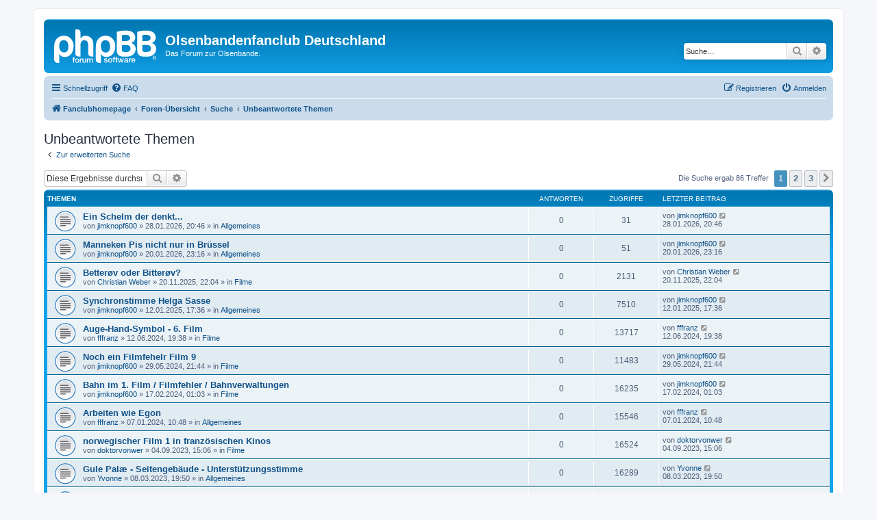

--- FILE ---
content_type: text/html; charset=UTF-8
request_url: https://www.olsenbandenfanclub.de/forum/search.php?search_id=unanswered&sid=39c20c399dd5faf4f2274c7733de8067
body_size: 7954
content:
<!DOCTYPE html>
<html dir="ltr" lang="de">
<head>
<meta charset="utf-8" />
<meta http-equiv="X-UA-Compatible" content="IE=edge">
<meta name="viewport" content="width=device-width, initial-scale=1" />

<title>Olsenbandenfanclub Deutschland - Unbeantwortete Themen</title>

	<link rel="alternate" type="application/atom+xml" title="Feed - Olsenbandenfanclub Deutschland" href="/forum/app.php/feed?sid=98e4a3f5868acd7f39d7e3d356a75f67">			<link rel="alternate" type="application/atom+xml" title="Feed - Neue Themen" href="/forum/app.php/feed/topics?sid=98e4a3f5868acd7f39d7e3d356a75f67">	<link rel="alternate" type="application/atom+xml" title="Feed - Aktive Themen" href="/forum/app.php/feed/topics_active?sid=98e4a3f5868acd7f39d7e3d356a75f67">			

<!--
	phpBB style name: prosilver
	Based on style:   prosilver (this is the default phpBB3 style)
	Original author:  Tom Beddard ( http://www.subBlue.com/ )
	Modified by:
-->

<link href="./assets/css/font-awesome.min.css?assets_version=43" rel="stylesheet">
<link href="./styles/obfc32/theme/stylesheet.css?assets_version=43" rel="stylesheet">
<link href="./styles/obfc32/theme/de/stylesheet.css?assets_version=43" rel="stylesheet">




<!--[if lte IE 9]>
	<link href="./styles/obfc32/theme/tweaks.css?assets_version=43" rel="stylesheet">
<![endif]-->





</head>
<body id="phpbb" class="nojs notouch section-search ltr ">


<div id="wrap" class="wrap">
	<a id="top" class="top-anchor" accesskey="t"></a>
	<div id="page-header">
		<div class="headerbar" role="banner">
					<div class="inner">

			<div id="site-description" class="site-description">
		<a id="logo" class="logo" href="https://www.olsenbandenfanclub.de" title="Fanclubhomepage">
					<span class="site_logo"></span>
				</a>
				<h1>Olsenbandenfanclub Deutschland</h1>
				<p>Das Forum zur Olsenbande.</p>
				<p class="skiplink"><a href="#start_here">Zum Inhalt</a></p>
			</div>

									<div id="search-box" class="search-box search-header" role="search">
				<form action="./search.php?sid=98e4a3f5868acd7f39d7e3d356a75f67" method="get" id="search">
				<fieldset>
					<input name="keywords" id="keywords" type="search" maxlength="128" title="Suche nach Wörtern" class="inputbox search tiny" size="20" value="" placeholder="Suche…" />
					<button class="button button-search" type="submit" title="Suche">
						<i class="icon fa-search fa-fw" aria-hidden="true"></i><span class="sr-only">Suche</span>
					</button>
					<a href="./search.php?sid=98e4a3f5868acd7f39d7e3d356a75f67" class="button button-search-end" title="Erweiterte Suche">
						<i class="icon fa-cog fa-fw" aria-hidden="true"></i><span class="sr-only">Erweiterte Suche</span>
					</a>
					<input type="hidden" name="sid" value="98e4a3f5868acd7f39d7e3d356a75f67" />

				</fieldset>
				</form>
			</div>
						
			</div>
					</div>
				<div class="navbar" role="navigation">
	<div class="inner">

	<ul id="nav-main" class="nav-main linklist" role="menubar">

		<li id="quick-links" class="quick-links dropdown-container responsive-menu" data-skip-responsive="true">
			<a href="#" class="dropdown-trigger">
				<i class="icon fa-bars fa-fw" aria-hidden="true"></i><span>Schnellzugriff</span>
			</a>
			<div class="dropdown">
				<div class="pointer"><div class="pointer-inner"></div></div>
				<ul class="dropdown-contents" role="menu">
					
											<li class="separator"></li>
																									<li>
								<a href="./search.php?search_id=unanswered&amp;sid=98e4a3f5868acd7f39d7e3d356a75f67" role="menuitem">
									<i class="icon fa-file-o fa-fw icon-gray" aria-hidden="true"></i><span>Unbeantwortete Themen</span>
								</a>
							</li>
							<li>
								<a href="./search.php?search_id=active_topics&amp;sid=98e4a3f5868acd7f39d7e3d356a75f67" role="menuitem">
									<i class="icon fa-file-o fa-fw icon-blue" aria-hidden="true"></i><span>Aktive Themen</span>
								</a>
							</li>
							<li class="separator"></li>
							<li>
								<a href="./search.php?sid=98e4a3f5868acd7f39d7e3d356a75f67" role="menuitem">
									<i class="icon fa-search fa-fw" aria-hidden="true"></i><span>Suche</span>
								</a>
							</li>
					
										<li class="separator"></li>

									</ul>
			</div>
		</li>

				<li data-skip-responsive="true">
			<a href="/forum/app.php/help/faq?sid=98e4a3f5868acd7f39d7e3d356a75f67" rel="help" title="Häufig gestellte Fragen" role="menuitem">
				<i class="icon fa-question-circle fa-fw" aria-hidden="true"></i><span>FAQ</span>
			</a>
		</li>
						
			<li class="rightside"  data-skip-responsive="true">
			<a href="./ucp.php?mode=login&amp;redirect=search.php%3Fsearch_id%3Dunanswered&amp;sid=98e4a3f5868acd7f39d7e3d356a75f67" title="Anmelden" accesskey="x" role="menuitem">
				<i class="icon fa-power-off fa-fw" aria-hidden="true"></i><span>Anmelden</span>
			</a>
		</li>
					<li class="rightside" data-skip-responsive="true">
				<a href="./ucp.php?mode=register&amp;sid=98e4a3f5868acd7f39d7e3d356a75f67" role="menuitem">
					<i class="icon fa-pencil-square-o  fa-fw" aria-hidden="true"></i><span>Registrieren</span>
				</a>
			</li>
						</ul>

	<ul id="nav-breadcrumbs" class="nav-breadcrumbs linklist navlinks" role="menubar">
				
		
		<li class="breadcrumbs" itemscope itemtype="https://schema.org/BreadcrumbList">

							<span class="crumb" itemtype="https://schema.org/ListItem" itemprop="itemListElement" itemscope><a itemprop="item" href="https://www.olsenbandenfanclub.de" data-navbar-reference="home"><i class="icon fa-home fa-fw" aria-hidden="true"></i><span itemprop="name">Fanclubhomepage</span></a><meta itemprop="position" content="1" /></span>
			
							<span class="crumb" itemtype="https://schema.org/ListItem" itemprop="itemListElement" itemscope><a itemprop="item" href="./index.php?sid=98e4a3f5868acd7f39d7e3d356a75f67" accesskey="h" data-navbar-reference="index"><span itemprop="name">Foren-Übersicht</span></a><meta itemprop="position" content="2" /></span>

											
								<span class="crumb" itemtype="https://schema.org/ListItem" itemprop="itemListElement" itemscope><a itemprop="item" href="./search.php?sid=98e4a3f5868acd7f39d7e3d356a75f67"><span itemprop="name">Suche</span></a><meta itemprop="position" content="3" /></span>
															
								<span class="crumb" itemtype="https://schema.org/ListItem" itemprop="itemListElement" itemscope><a itemprop="item" href="./search.php?search_id=unanswered&amp;sid=98e4a3f5868acd7f39d7e3d356a75f67"><span itemprop="name">Unbeantwortete Themen</span></a><meta itemprop="position" content="4" /></span>
							
					</li>

		
					<li class="rightside responsive-search">
				<a href="./search.php?sid=98e4a3f5868acd7f39d7e3d356a75f67" title="Zeigt die erweiterten Suchoptionen an" role="menuitem">
					<i class="icon fa-search fa-fw" aria-hidden="true"></i><span class="sr-only">Suche</span>
				</a>
			</li>
			</ul>

	</div>
</div>
	</div>

	
	<a id="start_here" class="anchor"></a>
	<div id="page-body" class="page-body" role="main">
		
		

<h2 class="searchresults-title">Unbeantwortete Themen</h2>

	<p class="advanced-search-link">
		<a class="arrow-left" href="./search.php?sid=98e4a3f5868acd7f39d7e3d356a75f67" title="Erweiterte Suche">
			<i class="icon fa-angle-left fa-fw icon-black" aria-hidden="true"></i><span>Zur erweiterten Suche</span>
		</a>
	</p>


	<div class="action-bar bar-top">

			<div class="search-box" role="search">
			<form method="post" action="./search.php?st=0&amp;sk=t&amp;sd=d&amp;sr=topics&amp;sid=98e4a3f5868acd7f39d7e3d356a75f67&amp;search_id=unanswered">
			<fieldset>
				<input class="inputbox search tiny" type="search" name="add_keywords" id="add_keywords" value="" placeholder="Diese Ergebnisse durchsuchen" />
				<button class="button button-search" type="submit" title="Suche">
					<i class="icon fa-search fa-fw" aria-hidden="true"></i><span class="sr-only">Suche</span>
				</button>
				<a href="./search.php?sid=98e4a3f5868acd7f39d7e3d356a75f67" class="button button-search-end" title="Erweiterte Suche">
					<i class="icon fa-cog fa-fw" aria-hidden="true"></i><span class="sr-only">Erweiterte Suche</span>
				</a>
			</fieldset>
			</form>
		</div>
	
		
		<div class="pagination">
						Die Suche ergab 86 Treffer
							<ul>
		<li class="active"><span>1</span></li>
				<li><a class="button" href="./search.php?st=0&amp;sk=t&amp;sd=d&amp;sr=topics&amp;sid=98e4a3f5868acd7f39d7e3d356a75f67&amp;search_id=unanswered&amp;start=35" role="button">2</a></li>
				<li><a class="button" href="./search.php?st=0&amp;sk=t&amp;sd=d&amp;sr=topics&amp;sid=98e4a3f5868acd7f39d7e3d356a75f67&amp;search_id=unanswered&amp;start=70" role="button">3</a></li>
				<li class="arrow next"><a class="button button-icon-only" href="./search.php?st=0&amp;sk=t&amp;sd=d&amp;sr=topics&amp;sid=98e4a3f5868acd7f39d7e3d356a75f67&amp;search_id=unanswered&amp;start=35" rel="next" role="button"><i class="icon fa-chevron-right fa-fw" aria-hidden="true"></i><span class="sr-only">Nächste</span></a></li>
	</ul>
					</div>
	</div>


		<div class="forumbg">

		<div class="inner">
		<ul class="topiclist">
			<li class="header">
				<dl class="row-item">
					<dt><div class="list-inner">Themen</div></dt>
					<dd class="posts">Antworten</dd>
					<dd class="views">Zugriffe</dd>
					<dd class="lastpost"><span>Letzter Beitrag</span></dd>
									</dl>
			</li>
		</ul>
		<ul class="topiclist topics">

								<li class="row bg1">
				<dl class="row-item topic_read">
					<dt title="Es gibt keine neuen ungelesenen Beiträge in diesem Thema.">
												<div class="list-inner">
																					<a href="./viewtopic.php?t=1849&amp;sid=98e4a3f5868acd7f39d7e3d356a75f67" class="topictitle">Ein Schelm der denkt...</a>
																												<br />
							
															<div class="responsive-show" style="display: none;">
									Letzter Beitrag von <a href="./memberlist.php?mode=viewprofile&amp;u=386&amp;sid=98e4a3f5868acd7f39d7e3d356a75f67" class="username">jimknopf600</a> &laquo; <a href="./viewtopic.php?p=7402&amp;sid=98e4a3f5868acd7f39d7e3d356a75f67#p7402" title="Gehe zum letzten Beitrag"><time datetime="2026-01-28T19:46:13+00:00">28.01.2026, 20:46</time></a>
									<br />Verfasst in <a href="./viewforum.php?f=4&amp;sid=98e4a3f5868acd7f39d7e3d356a75f67">Allgemeines</a>
								</div>
														
							<div class="responsive-hide left-box">
																																von <a href="./memberlist.php?mode=viewprofile&amp;u=386&amp;sid=98e4a3f5868acd7f39d7e3d356a75f67" class="username">jimknopf600</a> &raquo; <time datetime="2026-01-28T19:46:13+00:00">28.01.2026, 20:46</time> &raquo; in <a href="./viewforum.php?f=4&amp;sid=98e4a3f5868acd7f39d7e3d356a75f67">Allgemeines</a>
															</div>

							
													</div>
					</dt>
					<dd class="posts">0 <dfn>Antworten</dfn></dd>
					<dd class="views">31 <dfn>Zugriffe</dfn></dd>
					<dd class="lastpost">
						<span><dfn>Letzter Beitrag </dfn>von <a href="./memberlist.php?mode=viewprofile&amp;u=386&amp;sid=98e4a3f5868acd7f39d7e3d356a75f67" class="username">jimknopf600</a>															<a href="./viewtopic.php?p=7402&amp;sid=98e4a3f5868acd7f39d7e3d356a75f67#p7402" title="Gehe zum letzten Beitrag">
									<i class="icon fa-external-link-square fa-fw icon-lightgray icon-md" aria-hidden="true"></i><span class="sr-only"></span>
								</a>
														<br /><time datetime="2026-01-28T19:46:13+00:00">28.01.2026, 20:46</time>
						</span>
					</dd>
									</dl>
			</li>
											<li class="row bg2">
				<dl class="row-item topic_read">
					<dt title="Es gibt keine neuen ungelesenen Beiträge in diesem Thema.">
												<div class="list-inner">
																					<a href="./viewtopic.php?t=1848&amp;sid=98e4a3f5868acd7f39d7e3d356a75f67" class="topictitle">Manneken Pis nicht nur in Brüssel</a>
																												<br />
							
															<div class="responsive-show" style="display: none;">
									Letzter Beitrag von <a href="./memberlist.php?mode=viewprofile&amp;u=386&amp;sid=98e4a3f5868acd7f39d7e3d356a75f67" class="username">jimknopf600</a> &laquo; <a href="./viewtopic.php?p=7401&amp;sid=98e4a3f5868acd7f39d7e3d356a75f67#p7401" title="Gehe zum letzten Beitrag"><time datetime="2026-01-20T22:16:43+00:00">20.01.2026, 23:16</time></a>
									<br />Verfasst in <a href="./viewforum.php?f=4&amp;sid=98e4a3f5868acd7f39d7e3d356a75f67">Allgemeines</a>
								</div>
														
							<div class="responsive-hide left-box">
																																von <a href="./memberlist.php?mode=viewprofile&amp;u=386&amp;sid=98e4a3f5868acd7f39d7e3d356a75f67" class="username">jimknopf600</a> &raquo; <time datetime="2026-01-20T22:16:43+00:00">20.01.2026, 23:16</time> &raquo; in <a href="./viewforum.php?f=4&amp;sid=98e4a3f5868acd7f39d7e3d356a75f67">Allgemeines</a>
															</div>

							
													</div>
					</dt>
					<dd class="posts">0 <dfn>Antworten</dfn></dd>
					<dd class="views">51 <dfn>Zugriffe</dfn></dd>
					<dd class="lastpost">
						<span><dfn>Letzter Beitrag </dfn>von <a href="./memberlist.php?mode=viewprofile&amp;u=386&amp;sid=98e4a3f5868acd7f39d7e3d356a75f67" class="username">jimknopf600</a>															<a href="./viewtopic.php?p=7401&amp;sid=98e4a3f5868acd7f39d7e3d356a75f67#p7401" title="Gehe zum letzten Beitrag">
									<i class="icon fa-external-link-square fa-fw icon-lightgray icon-md" aria-hidden="true"></i><span class="sr-only"></span>
								</a>
														<br /><time datetime="2026-01-20T22:16:43+00:00">20.01.2026, 23:16</time>
						</span>
					</dd>
									</dl>
			</li>
											<li class="row bg1">
				<dl class="row-item topic_read">
					<dt title="Es gibt keine neuen ungelesenen Beiträge in diesem Thema.">
												<div class="list-inner">
																					<a href="./viewtopic.php?t=1844&amp;sid=98e4a3f5868acd7f39d7e3d356a75f67" class="topictitle">Betterøv oder Bitterøv?</a>
																												<br />
							
															<div class="responsive-show" style="display: none;">
									Letzter Beitrag von <a href="./memberlist.php?mode=viewprofile&amp;u=585&amp;sid=98e4a3f5868acd7f39d7e3d356a75f67" class="username">Christian Weber</a> &laquo; <a href="./viewtopic.php?p=7389&amp;sid=98e4a3f5868acd7f39d7e3d356a75f67#p7389" title="Gehe zum letzten Beitrag"><time datetime="2025-11-20T21:04:30+00:00">20.11.2025, 22:04</time></a>
									<br />Verfasst in <a href="./viewforum.php?f=5&amp;sid=98e4a3f5868acd7f39d7e3d356a75f67">Filme</a>
								</div>
														
							<div class="responsive-hide left-box">
																																von <a href="./memberlist.php?mode=viewprofile&amp;u=585&amp;sid=98e4a3f5868acd7f39d7e3d356a75f67" class="username">Christian Weber</a> &raquo; <time datetime="2025-11-20T21:04:30+00:00">20.11.2025, 22:04</time> &raquo; in <a href="./viewforum.php?f=5&amp;sid=98e4a3f5868acd7f39d7e3d356a75f67">Filme</a>
															</div>

							
													</div>
					</dt>
					<dd class="posts">0 <dfn>Antworten</dfn></dd>
					<dd class="views">2131 <dfn>Zugriffe</dfn></dd>
					<dd class="lastpost">
						<span><dfn>Letzter Beitrag </dfn>von <a href="./memberlist.php?mode=viewprofile&amp;u=585&amp;sid=98e4a3f5868acd7f39d7e3d356a75f67" class="username">Christian Weber</a>															<a href="./viewtopic.php?p=7389&amp;sid=98e4a3f5868acd7f39d7e3d356a75f67#p7389" title="Gehe zum letzten Beitrag">
									<i class="icon fa-external-link-square fa-fw icon-lightgray icon-md" aria-hidden="true"></i><span class="sr-only"></span>
								</a>
														<br /><time datetime="2025-11-20T21:04:30+00:00">20.11.2025, 22:04</time>
						</span>
					</dd>
									</dl>
			</li>
											<li class="row bg2">
				<dl class="row-item topic_read">
					<dt title="Es gibt keine neuen ungelesenen Beiträge in diesem Thema.">
												<div class="list-inner">
																					<a href="./viewtopic.php?t=1836&amp;sid=98e4a3f5868acd7f39d7e3d356a75f67" class="topictitle">Synchronstimme Helga Sasse</a>
																												<br />
							
															<div class="responsive-show" style="display: none;">
									Letzter Beitrag von <a href="./memberlist.php?mode=viewprofile&amp;u=386&amp;sid=98e4a3f5868acd7f39d7e3d356a75f67" class="username">jimknopf600</a> &laquo; <a href="./viewtopic.php?p=7364&amp;sid=98e4a3f5868acd7f39d7e3d356a75f67#p7364" title="Gehe zum letzten Beitrag"><time datetime="2025-01-12T16:36:20+00:00">12.01.2025, 17:36</time></a>
									<br />Verfasst in <a href="./viewforum.php?f=4&amp;sid=98e4a3f5868acd7f39d7e3d356a75f67">Allgemeines</a>
								</div>
														
							<div class="responsive-hide left-box">
																																von <a href="./memberlist.php?mode=viewprofile&amp;u=386&amp;sid=98e4a3f5868acd7f39d7e3d356a75f67" class="username">jimknopf600</a> &raquo; <time datetime="2025-01-12T16:36:20+00:00">12.01.2025, 17:36</time> &raquo; in <a href="./viewforum.php?f=4&amp;sid=98e4a3f5868acd7f39d7e3d356a75f67">Allgemeines</a>
															</div>

							
													</div>
					</dt>
					<dd class="posts">0 <dfn>Antworten</dfn></dd>
					<dd class="views">7510 <dfn>Zugriffe</dfn></dd>
					<dd class="lastpost">
						<span><dfn>Letzter Beitrag </dfn>von <a href="./memberlist.php?mode=viewprofile&amp;u=386&amp;sid=98e4a3f5868acd7f39d7e3d356a75f67" class="username">jimknopf600</a>															<a href="./viewtopic.php?p=7364&amp;sid=98e4a3f5868acd7f39d7e3d356a75f67#p7364" title="Gehe zum letzten Beitrag">
									<i class="icon fa-external-link-square fa-fw icon-lightgray icon-md" aria-hidden="true"></i><span class="sr-only"></span>
								</a>
														<br /><time datetime="2025-01-12T16:36:20+00:00">12.01.2025, 17:36</time>
						</span>
					</dd>
									</dl>
			</li>
											<li class="row bg1">
				<dl class="row-item topic_read">
					<dt title="Es gibt keine neuen ungelesenen Beiträge in diesem Thema.">
												<div class="list-inner">
																					<a href="./viewtopic.php?t=1803&amp;sid=98e4a3f5868acd7f39d7e3d356a75f67" class="topictitle">Auge-Hand-Symbol - 6. Film</a>
																												<br />
							
															<div class="responsive-show" style="display: none;">
									Letzter Beitrag von <a href="./memberlist.php?mode=viewprofile&amp;u=699&amp;sid=98e4a3f5868acd7f39d7e3d356a75f67" class="username">fffranz</a> &laquo; <a href="./viewtopic.php?p=7260&amp;sid=98e4a3f5868acd7f39d7e3d356a75f67#p7260" title="Gehe zum letzten Beitrag"><time datetime="2024-06-12T18:38:41+00:00">12.06.2024, 19:38</time></a>
									<br />Verfasst in <a href="./viewforum.php?f=5&amp;sid=98e4a3f5868acd7f39d7e3d356a75f67">Filme</a>
								</div>
														
							<div class="responsive-hide left-box">
																																von <a href="./memberlist.php?mode=viewprofile&amp;u=699&amp;sid=98e4a3f5868acd7f39d7e3d356a75f67" class="username">fffranz</a> &raquo; <time datetime="2024-06-12T18:38:41+00:00">12.06.2024, 19:38</time> &raquo; in <a href="./viewforum.php?f=5&amp;sid=98e4a3f5868acd7f39d7e3d356a75f67">Filme</a>
															</div>

							
													</div>
					</dt>
					<dd class="posts">0 <dfn>Antworten</dfn></dd>
					<dd class="views">13717 <dfn>Zugriffe</dfn></dd>
					<dd class="lastpost">
						<span><dfn>Letzter Beitrag </dfn>von <a href="./memberlist.php?mode=viewprofile&amp;u=699&amp;sid=98e4a3f5868acd7f39d7e3d356a75f67" class="username">fffranz</a>															<a href="./viewtopic.php?p=7260&amp;sid=98e4a3f5868acd7f39d7e3d356a75f67#p7260" title="Gehe zum letzten Beitrag">
									<i class="icon fa-external-link-square fa-fw icon-lightgray icon-md" aria-hidden="true"></i><span class="sr-only"></span>
								</a>
														<br /><time datetime="2024-06-12T18:38:41+00:00">12.06.2024, 19:38</time>
						</span>
					</dd>
									</dl>
			</li>
											<li class="row bg2">
				<dl class="row-item topic_read">
					<dt title="Es gibt keine neuen ungelesenen Beiträge in diesem Thema.">
												<div class="list-inner">
																					<a href="./viewtopic.php?t=1802&amp;sid=98e4a3f5868acd7f39d7e3d356a75f67" class="topictitle">Noch ein Filmfehelr Film 9</a>
																												<br />
							
															<div class="responsive-show" style="display: none;">
									Letzter Beitrag von <a href="./memberlist.php?mode=viewprofile&amp;u=386&amp;sid=98e4a3f5868acd7f39d7e3d356a75f67" class="username">jimknopf600</a> &laquo; <a href="./viewtopic.php?p=7250&amp;sid=98e4a3f5868acd7f39d7e3d356a75f67#p7250" title="Gehe zum letzten Beitrag"><time datetime="2024-05-29T20:44:48+00:00">29.05.2024, 21:44</time></a>
									<br />Verfasst in <a href="./viewforum.php?f=5&amp;sid=98e4a3f5868acd7f39d7e3d356a75f67">Filme</a>
								</div>
														
							<div class="responsive-hide left-box">
																																von <a href="./memberlist.php?mode=viewprofile&amp;u=386&amp;sid=98e4a3f5868acd7f39d7e3d356a75f67" class="username">jimknopf600</a> &raquo; <time datetime="2024-05-29T20:44:48+00:00">29.05.2024, 21:44</time> &raquo; in <a href="./viewforum.php?f=5&amp;sid=98e4a3f5868acd7f39d7e3d356a75f67">Filme</a>
															</div>

							
													</div>
					</dt>
					<dd class="posts">0 <dfn>Antworten</dfn></dd>
					<dd class="views">11483 <dfn>Zugriffe</dfn></dd>
					<dd class="lastpost">
						<span><dfn>Letzter Beitrag </dfn>von <a href="./memberlist.php?mode=viewprofile&amp;u=386&amp;sid=98e4a3f5868acd7f39d7e3d356a75f67" class="username">jimknopf600</a>															<a href="./viewtopic.php?p=7250&amp;sid=98e4a3f5868acd7f39d7e3d356a75f67#p7250" title="Gehe zum letzten Beitrag">
									<i class="icon fa-external-link-square fa-fw icon-lightgray icon-md" aria-hidden="true"></i><span class="sr-only"></span>
								</a>
														<br /><time datetime="2024-05-29T20:44:48+00:00">29.05.2024, 21:44</time>
						</span>
					</dd>
									</dl>
			</li>
											<li class="row bg1">
				<dl class="row-item topic_read">
					<dt title="Es gibt keine neuen ungelesenen Beiträge in diesem Thema.">
												<div class="list-inner">
																					<a href="./viewtopic.php?t=1793&amp;sid=98e4a3f5868acd7f39d7e3d356a75f67" class="topictitle">Bahn im 1. Film / Filmfehler  / Bahnverwaltungen</a>
																												<br />
							
															<div class="responsive-show" style="display: none;">
									Letzter Beitrag von <a href="./memberlist.php?mode=viewprofile&amp;u=386&amp;sid=98e4a3f5868acd7f39d7e3d356a75f67" class="username">jimknopf600</a> &laquo; <a href="./viewtopic.php?p=7210&amp;sid=98e4a3f5868acd7f39d7e3d356a75f67#p7210" title="Gehe zum letzten Beitrag"><time datetime="2024-02-17T00:03:15+00:00">17.02.2024, 01:03</time></a>
									<br />Verfasst in <a href="./viewforum.php?f=5&amp;sid=98e4a3f5868acd7f39d7e3d356a75f67">Filme</a>
								</div>
														
							<div class="responsive-hide left-box">
																																von <a href="./memberlist.php?mode=viewprofile&amp;u=386&amp;sid=98e4a3f5868acd7f39d7e3d356a75f67" class="username">jimknopf600</a> &raquo; <time datetime="2024-02-17T00:03:15+00:00">17.02.2024, 01:03</time> &raquo; in <a href="./viewforum.php?f=5&amp;sid=98e4a3f5868acd7f39d7e3d356a75f67">Filme</a>
															</div>

							
													</div>
					</dt>
					<dd class="posts">0 <dfn>Antworten</dfn></dd>
					<dd class="views">16235 <dfn>Zugriffe</dfn></dd>
					<dd class="lastpost">
						<span><dfn>Letzter Beitrag </dfn>von <a href="./memberlist.php?mode=viewprofile&amp;u=386&amp;sid=98e4a3f5868acd7f39d7e3d356a75f67" class="username">jimknopf600</a>															<a href="./viewtopic.php?p=7210&amp;sid=98e4a3f5868acd7f39d7e3d356a75f67#p7210" title="Gehe zum letzten Beitrag">
									<i class="icon fa-external-link-square fa-fw icon-lightgray icon-md" aria-hidden="true"></i><span class="sr-only"></span>
								</a>
														<br /><time datetime="2024-02-17T00:03:15+00:00">17.02.2024, 01:03</time>
						</span>
					</dd>
									</dl>
			</li>
											<li class="row bg2">
				<dl class="row-item topic_read">
					<dt title="Es gibt keine neuen ungelesenen Beiträge in diesem Thema.">
												<div class="list-inner">
																					<a href="./viewtopic.php?t=1755&amp;sid=98e4a3f5868acd7f39d7e3d356a75f67" class="topictitle">Arbeiten wie Egon</a>
																												<br />
							
															<div class="responsive-show" style="display: none;">
									Letzter Beitrag von <a href="./memberlist.php?mode=viewprofile&amp;u=699&amp;sid=98e4a3f5868acd7f39d7e3d356a75f67" class="username">fffranz</a> &laquo; <a href="./viewtopic.php?p=7165&amp;sid=98e4a3f5868acd7f39d7e3d356a75f67#p7165" title="Gehe zum letzten Beitrag"><time datetime="2024-01-07T09:48:29+00:00">07.01.2024, 10:48</time></a>
									<br />Verfasst in <a href="./viewforum.php?f=4&amp;sid=98e4a3f5868acd7f39d7e3d356a75f67">Allgemeines</a>
								</div>
														
							<div class="responsive-hide left-box">
																																von <a href="./memberlist.php?mode=viewprofile&amp;u=699&amp;sid=98e4a3f5868acd7f39d7e3d356a75f67" class="username">fffranz</a> &raquo; <time datetime="2024-01-07T09:48:29+00:00">07.01.2024, 10:48</time> &raquo; in <a href="./viewforum.php?f=4&amp;sid=98e4a3f5868acd7f39d7e3d356a75f67">Allgemeines</a>
															</div>

							
													</div>
					</dt>
					<dd class="posts">0 <dfn>Antworten</dfn></dd>
					<dd class="views">15546 <dfn>Zugriffe</dfn></dd>
					<dd class="lastpost">
						<span><dfn>Letzter Beitrag </dfn>von <a href="./memberlist.php?mode=viewprofile&amp;u=699&amp;sid=98e4a3f5868acd7f39d7e3d356a75f67" class="username">fffranz</a>															<a href="./viewtopic.php?p=7165&amp;sid=98e4a3f5868acd7f39d7e3d356a75f67#p7165" title="Gehe zum letzten Beitrag">
									<i class="icon fa-external-link-square fa-fw icon-lightgray icon-md" aria-hidden="true"></i><span class="sr-only"></span>
								</a>
														<br /><time datetime="2024-01-07T09:48:29+00:00">07.01.2024, 10:48</time>
						</span>
					</dd>
									</dl>
			</li>
											<li class="row bg1">
				<dl class="row-item topic_read">
					<dt title="Es gibt keine neuen ungelesenen Beiträge in diesem Thema.">
												<div class="list-inner">
																					<a href="./viewtopic.php?t=1749&amp;sid=98e4a3f5868acd7f39d7e3d356a75f67" class="topictitle">norwegischer Film 1 in französischen Kinos</a>
																												<br />
							
															<div class="responsive-show" style="display: none;">
									Letzter Beitrag von <a href="./memberlist.php?mode=viewprofile&amp;u=660&amp;sid=98e4a3f5868acd7f39d7e3d356a75f67" class="username">doktorvonwer</a> &laquo; <a href="./viewtopic.php?p=7119&amp;sid=98e4a3f5868acd7f39d7e3d356a75f67#p7119" title="Gehe zum letzten Beitrag"><time datetime="2023-09-04T14:06:23+00:00">04.09.2023, 15:06</time></a>
									<br />Verfasst in <a href="./viewforum.php?f=5&amp;sid=98e4a3f5868acd7f39d7e3d356a75f67">Filme</a>
								</div>
														
							<div class="responsive-hide left-box">
																																von <a href="./memberlist.php?mode=viewprofile&amp;u=660&amp;sid=98e4a3f5868acd7f39d7e3d356a75f67" class="username">doktorvonwer</a> &raquo; <time datetime="2023-09-04T14:06:23+00:00">04.09.2023, 15:06</time> &raquo; in <a href="./viewforum.php?f=5&amp;sid=98e4a3f5868acd7f39d7e3d356a75f67">Filme</a>
															</div>

							
													</div>
					</dt>
					<dd class="posts">0 <dfn>Antworten</dfn></dd>
					<dd class="views">16524 <dfn>Zugriffe</dfn></dd>
					<dd class="lastpost">
						<span><dfn>Letzter Beitrag </dfn>von <a href="./memberlist.php?mode=viewprofile&amp;u=660&amp;sid=98e4a3f5868acd7f39d7e3d356a75f67" class="username">doktorvonwer</a>															<a href="./viewtopic.php?p=7119&amp;sid=98e4a3f5868acd7f39d7e3d356a75f67#p7119" title="Gehe zum letzten Beitrag">
									<i class="icon fa-external-link-square fa-fw icon-lightgray icon-md" aria-hidden="true"></i><span class="sr-only"></span>
								</a>
														<br /><time datetime="2023-09-04T14:06:23+00:00">04.09.2023, 15:06</time>
						</span>
					</dd>
									</dl>
			</li>
											<li class="row bg2">
				<dl class="row-item topic_read">
					<dt title="Es gibt keine neuen ungelesenen Beiträge in diesem Thema.">
												<div class="list-inner">
																					<a href="./viewtopic.php?t=1742&amp;sid=98e4a3f5868acd7f39d7e3d356a75f67" class="topictitle">Gule Palæ - Seitengebäude - Unterstützungsstimme</a>
																												<br />
							
															<div class="responsive-show" style="display: none;">
									Letzter Beitrag von <a href="./memberlist.php?mode=viewprofile&amp;u=68&amp;sid=98e4a3f5868acd7f39d7e3d356a75f67" class="username">Yvonne</a> &laquo; <a href="./viewtopic.php?p=7097&amp;sid=98e4a3f5868acd7f39d7e3d356a75f67#p7097" title="Gehe zum letzten Beitrag"><time datetime="2023-03-08T18:50:28+00:00">08.03.2023, 19:50</time></a>
									<br />Verfasst in <a href="./viewforum.php?f=4&amp;sid=98e4a3f5868acd7f39d7e3d356a75f67">Allgemeines</a>
								</div>
														
							<div class="responsive-hide left-box">
																																von <a href="./memberlist.php?mode=viewprofile&amp;u=68&amp;sid=98e4a3f5868acd7f39d7e3d356a75f67" class="username">Yvonne</a> &raquo; <time datetime="2023-03-08T18:50:28+00:00">08.03.2023, 19:50</time> &raquo; in <a href="./viewforum.php?f=4&amp;sid=98e4a3f5868acd7f39d7e3d356a75f67">Allgemeines</a>
															</div>

							
													</div>
					</dt>
					<dd class="posts">0 <dfn>Antworten</dfn></dd>
					<dd class="views">16289 <dfn>Zugriffe</dfn></dd>
					<dd class="lastpost">
						<span><dfn>Letzter Beitrag </dfn>von <a href="./memberlist.php?mode=viewprofile&amp;u=68&amp;sid=98e4a3f5868acd7f39d7e3d356a75f67" class="username">Yvonne</a>															<a href="./viewtopic.php?p=7097&amp;sid=98e4a3f5868acd7f39d7e3d356a75f67#p7097" title="Gehe zum letzten Beitrag">
									<i class="icon fa-external-link-square fa-fw icon-lightgray icon-md" aria-hidden="true"></i><span class="sr-only"></span>
								</a>
														<br /><time datetime="2023-03-08T18:50:28+00:00">08.03.2023, 19:50</time>
						</span>
					</dd>
									</dl>
			</li>
											<li class="row bg1">
				<dl class="row-item topic_read">
					<dt title="Es gibt keine neuen ungelesenen Beiträge in diesem Thema.">
												<div class="list-inner">
																					<a href="./viewtopic.php?t=1741&amp;sid=98e4a3f5868acd7f39d7e3d356a75f67" class="topictitle">Filmfehler - ich kann es nicht lassen. Die Olsenbande ergibt sich nie</a>
																												<br />
							
															<div class="responsive-show" style="display: none;">
									Letzter Beitrag von <a href="./memberlist.php?mode=viewprofile&amp;u=699&amp;sid=98e4a3f5868acd7f39d7e3d356a75f67" class="username">fffranz</a> &laquo; <a href="./viewtopic.php?p=7094&amp;sid=98e4a3f5868acd7f39d7e3d356a75f67#p7094" title="Gehe zum letzten Beitrag"><time datetime="2023-02-10T14:46:00+00:00">10.02.2023, 15:46</time></a>
									<br />Verfasst in <a href="./viewforum.php?f=5&amp;sid=98e4a3f5868acd7f39d7e3d356a75f67">Filme</a>
								</div>
														
							<div class="responsive-hide left-box">
																																von <a href="./memberlist.php?mode=viewprofile&amp;u=699&amp;sid=98e4a3f5868acd7f39d7e3d356a75f67" class="username">fffranz</a> &raquo; <time datetime="2023-02-10T14:46:00+00:00">10.02.2023, 15:46</time> &raquo; in <a href="./viewforum.php?f=5&amp;sid=98e4a3f5868acd7f39d7e3d356a75f67">Filme</a>
															</div>

							
													</div>
					</dt>
					<dd class="posts">0 <dfn>Antworten</dfn></dd>
					<dd class="views">17533 <dfn>Zugriffe</dfn></dd>
					<dd class="lastpost">
						<span><dfn>Letzter Beitrag </dfn>von <a href="./memberlist.php?mode=viewprofile&amp;u=699&amp;sid=98e4a3f5868acd7f39d7e3d356a75f67" class="username">fffranz</a>															<a href="./viewtopic.php?p=7094&amp;sid=98e4a3f5868acd7f39d7e3d356a75f67#p7094" title="Gehe zum letzten Beitrag">
									<i class="icon fa-external-link-square fa-fw icon-lightgray icon-md" aria-hidden="true"></i><span class="sr-only"></span>
								</a>
														<br /><time datetime="2023-02-10T14:46:00+00:00">10.02.2023, 15:46</time>
						</span>
					</dd>
									</dl>
			</li>
											<li class="row bg2">
				<dl class="row-item topic_read">
					<dt title="Es gibt keine neuen ungelesenen Beiträge in diesem Thema.">
												<div class="list-inner">
																					<a href="./viewtopic.php?t=1737&amp;sid=98e4a3f5868acd7f39d7e3d356a75f67" class="topictitle">Frage zu Film 7</a>
																												<br />
							
															<div class="responsive-show" style="display: none;">
									Letzter Beitrag von <a href="./memberlist.php?mode=viewprofile&amp;u=386&amp;sid=98e4a3f5868acd7f39d7e3d356a75f67" class="username">jimknopf600</a> &laquo; <a href="./viewtopic.php?p=7086&amp;sid=98e4a3f5868acd7f39d7e3d356a75f67#p7086" title="Gehe zum letzten Beitrag"><time datetime="2022-10-11T18:08:06+00:00">11.10.2022, 19:08</time></a>
									<br />Verfasst in <a href="./viewforum.php?f=5&amp;sid=98e4a3f5868acd7f39d7e3d356a75f67">Filme</a>
								</div>
														
							<div class="responsive-hide left-box">
																																von <a href="./memberlist.php?mode=viewprofile&amp;u=386&amp;sid=98e4a3f5868acd7f39d7e3d356a75f67" class="username">jimknopf600</a> &raquo; <time datetime="2022-10-11T18:08:06+00:00">11.10.2022, 19:08</time> &raquo; in <a href="./viewforum.php?f=5&amp;sid=98e4a3f5868acd7f39d7e3d356a75f67">Filme</a>
															</div>

							
													</div>
					</dt>
					<dd class="posts">0 <dfn>Antworten</dfn></dd>
					<dd class="views">17251 <dfn>Zugriffe</dfn></dd>
					<dd class="lastpost">
						<span><dfn>Letzter Beitrag </dfn>von <a href="./memberlist.php?mode=viewprofile&amp;u=386&amp;sid=98e4a3f5868acd7f39d7e3d356a75f67" class="username">jimknopf600</a>															<a href="./viewtopic.php?p=7086&amp;sid=98e4a3f5868acd7f39d7e3d356a75f67#p7086" title="Gehe zum letzten Beitrag">
									<i class="icon fa-external-link-square fa-fw icon-lightgray icon-md" aria-hidden="true"></i><span class="sr-only"></span>
								</a>
														<br /><time datetime="2022-10-11T18:08:06+00:00">11.10.2022, 19:08</time>
						</span>
					</dd>
									</dl>
			</li>
											<li class="row bg1">
				<dl class="row-item topic_read">
					<dt title="Es gibt keine neuen ungelesenen Beiträge in diesem Thema.">
												<div class="list-inner">
																					<a href="./viewtopic.php?t=1732&amp;sid=98e4a3f5868acd7f39d7e3d356a75f67" class="topictitle">Die Olsenbande schlägt wieder zu Walkie Talkie</a>
																												<br />
							
															<div class="responsive-show" style="display: none;">
									Letzter Beitrag von <a href="./memberlist.php?mode=viewprofile&amp;u=699&amp;sid=98e4a3f5868acd7f39d7e3d356a75f67" class="username">fffranz</a> &laquo; <a href="./viewtopic.php?p=7068&amp;sid=98e4a3f5868acd7f39d7e3d356a75f67#p7068" title="Gehe zum letzten Beitrag"><time datetime="2022-07-24T16:53:57+00:00">24.07.2022, 17:53</time></a>
									<br />Verfasst in <a href="./viewforum.php?f=5&amp;sid=98e4a3f5868acd7f39d7e3d356a75f67">Filme</a>
								</div>
														
							<div class="responsive-hide left-box">
																																von <a href="./memberlist.php?mode=viewprofile&amp;u=699&amp;sid=98e4a3f5868acd7f39d7e3d356a75f67" class="username">fffranz</a> &raquo; <time datetime="2022-07-24T16:53:57+00:00">24.07.2022, 17:53</time> &raquo; in <a href="./viewforum.php?f=5&amp;sid=98e4a3f5868acd7f39d7e3d356a75f67">Filme</a>
															</div>

							
													</div>
					</dt>
					<dd class="posts">0 <dfn>Antworten</dfn></dd>
					<dd class="views">18143 <dfn>Zugriffe</dfn></dd>
					<dd class="lastpost">
						<span><dfn>Letzter Beitrag </dfn>von <a href="./memberlist.php?mode=viewprofile&amp;u=699&amp;sid=98e4a3f5868acd7f39d7e3d356a75f67" class="username">fffranz</a>															<a href="./viewtopic.php?p=7068&amp;sid=98e4a3f5868acd7f39d7e3d356a75f67#p7068" title="Gehe zum letzten Beitrag">
									<i class="icon fa-external-link-square fa-fw icon-lightgray icon-md" aria-hidden="true"></i><span class="sr-only"></span>
								</a>
														<br /><time datetime="2022-07-24T16:53:57+00:00">24.07.2022, 17:53</time>
						</span>
					</dd>
									</dl>
			</li>
											<li class="row bg2">
				<dl class="row-item topic_read">
					<dt title="Es gibt keine neuen ungelesenen Beiträge in diesem Thema.">
												<div class="list-inner">
																					<a href="./viewtopic.php?t=1727&amp;sid=98e4a3f5868acd7f39d7e3d356a75f67" class="topictitle">Markante Stellen in Filmen - Hirnschmalzspritze</a>
																												<br />
							
															<div class="responsive-show" style="display: none;">
									Letzter Beitrag von <a href="./memberlist.php?mode=viewprofile&amp;u=386&amp;sid=98e4a3f5868acd7f39d7e3d356a75f67" class="username">jimknopf600</a> &laquo; <a href="./viewtopic.php?p=7053&amp;sid=98e4a3f5868acd7f39d7e3d356a75f67#p7053" title="Gehe zum letzten Beitrag"><time datetime="2022-03-09T09:44:21+00:00">09.03.2022, 10:44</time></a>
									<br />Verfasst in <a href="./viewforum.php?f=4&amp;sid=98e4a3f5868acd7f39d7e3d356a75f67">Allgemeines</a>
								</div>
														
							<div class="responsive-hide left-box">
																																von <a href="./memberlist.php?mode=viewprofile&amp;u=386&amp;sid=98e4a3f5868acd7f39d7e3d356a75f67" class="username">jimknopf600</a> &raquo; <time datetime="2022-03-09T09:44:21+00:00">09.03.2022, 10:44</time> &raquo; in <a href="./viewforum.php?f=4&amp;sid=98e4a3f5868acd7f39d7e3d356a75f67">Allgemeines</a>
															</div>

							
													</div>
					</dt>
					<dd class="posts">0 <dfn>Antworten</dfn></dd>
					<dd class="views">17309 <dfn>Zugriffe</dfn></dd>
					<dd class="lastpost">
						<span><dfn>Letzter Beitrag </dfn>von <a href="./memberlist.php?mode=viewprofile&amp;u=386&amp;sid=98e4a3f5868acd7f39d7e3d356a75f67" class="username">jimknopf600</a>															<a href="./viewtopic.php?p=7053&amp;sid=98e4a3f5868acd7f39d7e3d356a75f67#p7053" title="Gehe zum letzten Beitrag">
									<i class="icon fa-external-link-square fa-fw icon-lightgray icon-md" aria-hidden="true"></i><span class="sr-only"></span>
								</a>
														<br /><time datetime="2022-03-09T09:44:21+00:00">09.03.2022, 10:44</time>
						</span>
					</dd>
									</dl>
			</li>
											<li class="row bg1">
				<dl class="row-item topic_read">
					<dt title="Es gibt keine neuen ungelesenen Beiträge in diesem Thema.">
												<div class="list-inner">
																					<a href="./viewtopic.php?t=1726&amp;sid=98e4a3f5868acd7f39d7e3d356a75f67" class="topictitle">Zeitung Film 4 Die Olsenbande und ihr großer Coup</a>
																												<br />
							
															<div class="responsive-show" style="display: none;">
									Letzter Beitrag von <a href="./memberlist.php?mode=viewprofile&amp;u=699&amp;sid=98e4a3f5868acd7f39d7e3d356a75f67" class="username">fffranz</a> &laquo; <a href="./viewtopic.php?p=7051&amp;sid=98e4a3f5868acd7f39d7e3d356a75f67#p7051" title="Gehe zum letzten Beitrag"><time datetime="2022-03-07T21:25:49+00:00">07.03.2022, 22:25</time></a>
									<br />Verfasst in <a href="./viewforum.php?f=5&amp;sid=98e4a3f5868acd7f39d7e3d356a75f67">Filme</a>
								</div>
														
							<div class="responsive-hide left-box">
																																von <a href="./memberlist.php?mode=viewprofile&amp;u=699&amp;sid=98e4a3f5868acd7f39d7e3d356a75f67" class="username">fffranz</a> &raquo; <time datetime="2022-03-07T21:25:49+00:00">07.03.2022, 22:25</time> &raquo; in <a href="./viewforum.php?f=5&amp;sid=98e4a3f5868acd7f39d7e3d356a75f67">Filme</a>
															</div>

							
													</div>
					</dt>
					<dd class="posts">0 <dfn>Antworten</dfn></dd>
					<dd class="views">17739 <dfn>Zugriffe</dfn></dd>
					<dd class="lastpost">
						<span><dfn>Letzter Beitrag </dfn>von <a href="./memberlist.php?mode=viewprofile&amp;u=699&amp;sid=98e4a3f5868acd7f39d7e3d356a75f67" class="username">fffranz</a>															<a href="./viewtopic.php?p=7051&amp;sid=98e4a3f5868acd7f39d7e3d356a75f67#p7051" title="Gehe zum letzten Beitrag">
									<i class="icon fa-external-link-square fa-fw icon-lightgray icon-md" aria-hidden="true"></i><span class="sr-only"></span>
								</a>
														<br /><time datetime="2022-03-07T21:25:49+00:00">07.03.2022, 22:25</time>
						</span>
					</dd>
									</dl>
			</li>
											<li class="row bg2">
				<dl class="row-item topic_read">
					<dt title="Es gibt keine neuen ungelesenen Beiträge in diesem Thema.">
												<div class="list-inner">
																					<a href="./viewtopic.php?t=1724&amp;sid=98e4a3f5868acd7f39d7e3d356a75f67" class="topictitle">Brünette im Film 3</a>
																												<br />
							
															<div class="responsive-show" style="display: none;">
									Letzter Beitrag von <a href="./memberlist.php?mode=viewprofile&amp;u=386&amp;sid=98e4a3f5868acd7f39d7e3d356a75f67" class="username">jimknopf600</a> &laquo; <a href="./viewtopic.php?p=7045&amp;sid=98e4a3f5868acd7f39d7e3d356a75f67#p7045" title="Gehe zum letzten Beitrag"><time datetime="2022-02-21T18:40:22+00:00">21.02.2022, 19:40</time></a>
									<br />Verfasst in <a href="./viewforum.php?f=5&amp;sid=98e4a3f5868acd7f39d7e3d356a75f67">Filme</a>
								</div>
														
							<div class="responsive-hide left-box">
																																von <a href="./memberlist.php?mode=viewprofile&amp;u=386&amp;sid=98e4a3f5868acd7f39d7e3d356a75f67" class="username">jimknopf600</a> &raquo; <time datetime="2022-02-21T18:40:22+00:00">21.02.2022, 19:40</time> &raquo; in <a href="./viewforum.php?f=5&amp;sid=98e4a3f5868acd7f39d7e3d356a75f67">Filme</a>
															</div>

							
													</div>
					</dt>
					<dd class="posts">0 <dfn>Antworten</dfn></dd>
					<dd class="views">17622 <dfn>Zugriffe</dfn></dd>
					<dd class="lastpost">
						<span><dfn>Letzter Beitrag </dfn>von <a href="./memberlist.php?mode=viewprofile&amp;u=386&amp;sid=98e4a3f5868acd7f39d7e3d356a75f67" class="username">jimknopf600</a>															<a href="./viewtopic.php?p=7045&amp;sid=98e4a3f5868acd7f39d7e3d356a75f67#p7045" title="Gehe zum letzten Beitrag">
									<i class="icon fa-external-link-square fa-fw icon-lightgray icon-md" aria-hidden="true"></i><span class="sr-only"></span>
								</a>
														<br /><time datetime="2022-02-21T18:40:22+00:00">21.02.2022, 19:40</time>
						</span>
					</dd>
									</dl>
			</li>
											<li class="row bg1">
				<dl class="row-item topic_read">
					<dt title="Es gibt keine neuen ungelesenen Beiträge in diesem Thema.">
												<div class="list-inner">
																					<a href="./viewtopic.php?t=1722&amp;sid=98e4a3f5868acd7f39d7e3d356a75f67" class="topictitle">Film 13 Taucheranzug</a>
																												<br />
							
															<div class="responsive-show" style="display: none;">
									Letzter Beitrag von <a href="./memberlist.php?mode=viewprofile&amp;u=699&amp;sid=98e4a3f5868acd7f39d7e3d356a75f67" class="username">fffranz</a> &laquo; <a href="./viewtopic.php?p=7040&amp;sid=98e4a3f5868acd7f39d7e3d356a75f67#p7040" title="Gehe zum letzten Beitrag"><time datetime="2022-02-09T09:27:56+00:00">09.02.2022, 10:27</time></a>
									<br />Verfasst in <a href="./viewforum.php?f=5&amp;sid=98e4a3f5868acd7f39d7e3d356a75f67">Filme</a>
								</div>
														
							<div class="responsive-hide left-box">
																																von <a href="./memberlist.php?mode=viewprofile&amp;u=699&amp;sid=98e4a3f5868acd7f39d7e3d356a75f67" class="username">fffranz</a> &raquo; <time datetime="2022-02-09T09:27:56+00:00">09.02.2022, 10:27</time> &raquo; in <a href="./viewforum.php?f=5&amp;sid=98e4a3f5868acd7f39d7e3d356a75f67">Filme</a>
															</div>

							
													</div>
					</dt>
					<dd class="posts">0 <dfn>Antworten</dfn></dd>
					<dd class="views">17683 <dfn>Zugriffe</dfn></dd>
					<dd class="lastpost">
						<span><dfn>Letzter Beitrag </dfn>von <a href="./memberlist.php?mode=viewprofile&amp;u=699&amp;sid=98e4a3f5868acd7f39d7e3d356a75f67" class="username">fffranz</a>															<a href="./viewtopic.php?p=7040&amp;sid=98e4a3f5868acd7f39d7e3d356a75f67#p7040" title="Gehe zum letzten Beitrag">
									<i class="icon fa-external-link-square fa-fw icon-lightgray icon-md" aria-hidden="true"></i><span class="sr-only"></span>
								</a>
														<br /><time datetime="2022-02-09T09:27:56+00:00">09.02.2022, 10:27</time>
						</span>
					</dd>
									</dl>
			</li>
											<li class="row bg2">
				<dl class="row-item topic_read">
					<dt title="Es gibt keine neuen ungelesenen Beiträge in diesem Thema.">
												<div class="list-inner">
																					<a href="./viewtopic.php?t=1717&amp;sid=98e4a3f5868acd7f39d7e3d356a75f67" class="topictitle">Wer kann beim Übersetzen (deutsch-dänisch) helfen?</a>
																												<br />
							
															<div class="responsive-show" style="display: none;">
									Letzter Beitrag von <a href="./memberlist.php?mode=viewprofile&amp;u=656&amp;sid=98e4a3f5868acd7f39d7e3d356a75f67" class="username">Patrick</a> &laquo; <a href="./viewtopic.php?p=7024&amp;sid=98e4a3f5868acd7f39d7e3d356a75f67#p7024" title="Gehe zum letzten Beitrag"><time datetime="2021-11-05T21:25:41+00:00">05.11.2021, 22:25</time></a>
									<br />Verfasst in <a href="./viewforum.php?f=4&amp;sid=98e4a3f5868acd7f39d7e3d356a75f67">Allgemeines</a>
								</div>
														
							<div class="responsive-hide left-box">
																																von <a href="./memberlist.php?mode=viewprofile&amp;u=656&amp;sid=98e4a3f5868acd7f39d7e3d356a75f67" class="username">Patrick</a> &raquo; <time datetime="2021-11-05T21:25:41+00:00">05.11.2021, 22:25</time> &raquo; in <a href="./viewforum.php?f=4&amp;sid=98e4a3f5868acd7f39d7e3d356a75f67">Allgemeines</a>
															</div>

							
													</div>
					</dt>
					<dd class="posts">0 <dfn>Antworten</dfn></dd>
					<dd class="views">18168 <dfn>Zugriffe</dfn></dd>
					<dd class="lastpost">
						<span><dfn>Letzter Beitrag </dfn>von <a href="./memberlist.php?mode=viewprofile&amp;u=656&amp;sid=98e4a3f5868acd7f39d7e3d356a75f67" class="username">Patrick</a>															<a href="./viewtopic.php?p=7024&amp;sid=98e4a3f5868acd7f39d7e3d356a75f67#p7024" title="Gehe zum letzten Beitrag">
									<i class="icon fa-external-link-square fa-fw icon-lightgray icon-md" aria-hidden="true"></i><span class="sr-only"></span>
								</a>
														<br /><time datetime="2021-11-05T21:25:41+00:00">05.11.2021, 22:25</time>
						</span>
					</dd>
									</dl>
			</li>
											<li class="row bg1">
				<dl class="row-item topic_read">
					<dt title="Es gibt keine neuen ungelesenen Beiträge in diesem Thema.">
												<div class="list-inner">
																					<a href="./viewtopic.php?t=1716&amp;sid=98e4a3f5868acd7f39d7e3d356a75f67" class="topictitle">BlueRay Box Olsenbande</a>
																												<br />
							
															<div class="responsive-show" style="display: none;">
									Letzter Beitrag von <a href="./memberlist.php?mode=viewprofile&amp;u=798&amp;sid=98e4a3f5868acd7f39d7e3d356a75f67" class="username">Mini-Zwirbel</a> &laquo; <a href="./viewtopic.php?p=7021&amp;sid=98e4a3f5868acd7f39d7e3d356a75f67#p7021" title="Gehe zum letzten Beitrag"><time datetime="2021-10-28T19:36:08+00:00">28.10.2021, 20:36</time></a>
									<br />Verfasst in <a href="./viewforum.php?f=4&amp;sid=98e4a3f5868acd7f39d7e3d356a75f67">Allgemeines</a>
								</div>
														
							<div class="responsive-hide left-box">
																																von <a href="./memberlist.php?mode=viewprofile&amp;u=798&amp;sid=98e4a3f5868acd7f39d7e3d356a75f67" class="username">Mini-Zwirbel</a> &raquo; <time datetime="2021-10-28T19:36:08+00:00">28.10.2021, 20:36</time> &raquo; in <a href="./viewforum.php?f=4&amp;sid=98e4a3f5868acd7f39d7e3d356a75f67">Allgemeines</a>
															</div>

							
													</div>
					</dt>
					<dd class="posts">0 <dfn>Antworten</dfn></dd>
					<dd class="views">18173 <dfn>Zugriffe</dfn></dd>
					<dd class="lastpost">
						<span><dfn>Letzter Beitrag </dfn>von <a href="./memberlist.php?mode=viewprofile&amp;u=798&amp;sid=98e4a3f5868acd7f39d7e3d356a75f67" class="username">Mini-Zwirbel</a>															<a href="./viewtopic.php?p=7021&amp;sid=98e4a3f5868acd7f39d7e3d356a75f67#p7021" title="Gehe zum letzten Beitrag">
									<i class="icon fa-external-link-square fa-fw icon-lightgray icon-md" aria-hidden="true"></i><span class="sr-only"></span>
								</a>
														<br /><time datetime="2021-10-28T19:36:08+00:00">28.10.2021, 20:36</time>
						</span>
					</dd>
									</dl>
			</li>
											<li class="row bg2">
				<dl class="row-item topic_read">
					<dt title="Es gibt keine neuen ungelesenen Beiträge in diesem Thema.">
												<div class="list-inner">
																					<a href="./viewtopic.php?t=1714&amp;sid=98e4a3f5868acd7f39d7e3d356a75f67" class="topictitle">Filmfehler &quot;Die Olsenbande läuft Amok&quot;</a>
																												<br />
							
															<div class="responsive-show" style="display: none;">
									Letzter Beitrag von <a href="./memberlist.php?mode=viewprofile&amp;u=699&amp;sid=98e4a3f5868acd7f39d7e3d356a75f67" class="username">fffranz</a> &laquo; <a href="./viewtopic.php?p=7015&amp;sid=98e4a3f5868acd7f39d7e3d356a75f67#p7015" title="Gehe zum letzten Beitrag"><time datetime="2021-10-12T19:01:47+00:00">12.10.2021, 20:01</time></a>
									<br />Verfasst in <a href="./viewforum.php?f=5&amp;sid=98e4a3f5868acd7f39d7e3d356a75f67">Filme</a>
								</div>
														
							<div class="responsive-hide left-box">
																																von <a href="./memberlist.php?mode=viewprofile&amp;u=699&amp;sid=98e4a3f5868acd7f39d7e3d356a75f67" class="username">fffranz</a> &raquo; <time datetime="2021-10-12T19:01:47+00:00">12.10.2021, 20:01</time> &raquo; in <a href="./viewforum.php?f=5&amp;sid=98e4a3f5868acd7f39d7e3d356a75f67">Filme</a>
															</div>

							
													</div>
					</dt>
					<dd class="posts">0 <dfn>Antworten</dfn></dd>
					<dd class="views">16542 <dfn>Zugriffe</dfn></dd>
					<dd class="lastpost">
						<span><dfn>Letzter Beitrag </dfn>von <a href="./memberlist.php?mode=viewprofile&amp;u=699&amp;sid=98e4a3f5868acd7f39d7e3d356a75f67" class="username">fffranz</a>															<a href="./viewtopic.php?p=7015&amp;sid=98e4a3f5868acd7f39d7e3d356a75f67#p7015" title="Gehe zum letzten Beitrag">
									<i class="icon fa-external-link-square fa-fw icon-lightgray icon-md" aria-hidden="true"></i><span class="sr-only"></span>
								</a>
														<br /><time datetime="2021-10-12T19:01:47+00:00">12.10.2021, 20:01</time>
						</span>
					</dd>
									</dl>
			</li>
											<li class="row bg1">
				<dl class="row-item topic_read">
					<dt title="Es gibt keine neuen ungelesenen Beiträge in diesem Thema.">
												<div class="list-inner">
																					<a href="./viewtopic.php?t=1709&amp;sid=98e4a3f5868acd7f39d7e3d356a75f67" class="topictitle">Spruch Yvonne Bierchen</a>
																												<br />
							
															<div class="responsive-show" style="display: none;">
									Letzter Beitrag von <span class="username">bungarus</span> &laquo; <a href="./viewtopic.php?p=6997&amp;sid=98e4a3f5868acd7f39d7e3d356a75f67#p6997" title="Gehe zum letzten Beitrag"><time datetime="2021-09-05T08:03:37+00:00">05.09.2021, 09:03</time></a>
									<br />Verfasst in <a href="./viewforum.php?f=5&amp;sid=98e4a3f5868acd7f39d7e3d356a75f67">Filme</a>
								</div>
														
							<div class="responsive-hide left-box">
																																von <span class="username">bungarus</span> &raquo; <time datetime="2021-09-05T08:03:37+00:00">05.09.2021, 09:03</time> &raquo; in <a href="./viewforum.php?f=5&amp;sid=98e4a3f5868acd7f39d7e3d356a75f67">Filme</a>
															</div>

							
													</div>
					</dt>
					<dd class="posts">0 <dfn>Antworten</dfn></dd>
					<dd class="views">16432 <dfn>Zugriffe</dfn></dd>
					<dd class="lastpost">
						<span><dfn>Letzter Beitrag </dfn>von <span class="username">bungarus</span>															<a href="./viewtopic.php?p=6997&amp;sid=98e4a3f5868acd7f39d7e3d356a75f67#p6997" title="Gehe zum letzten Beitrag">
									<i class="icon fa-external-link-square fa-fw icon-lightgray icon-md" aria-hidden="true"></i><span class="sr-only"></span>
								</a>
														<br /><time datetime="2021-09-05T08:03:37+00:00">05.09.2021, 09:03</time>
						</span>
					</dd>
									</dl>
			</li>
											<li class="row bg2">
				<dl class="row-item topic_read">
					<dt title="Es gibt keine neuen ungelesenen Beiträge in diesem Thema.">
												<div class="list-inner">
																					<a href="./viewtopic.php?t=1705&amp;sid=98e4a3f5868acd7f39d7e3d356a75f67" class="topictitle">Filmfehler in Die Olsenbande fliegt über die Planke</a>
																												<br />
							
															<div class="responsive-show" style="display: none;">
									Letzter Beitrag von <a href="./memberlist.php?mode=viewprofile&amp;u=699&amp;sid=98e4a3f5868acd7f39d7e3d356a75f67" class="username">fffranz</a> &laquo; <a href="./viewtopic.php?p=6986&amp;sid=98e4a3f5868acd7f39d7e3d356a75f67#p6986" title="Gehe zum letzten Beitrag"><time datetime="2021-07-25T14:57:57+00:00">25.07.2021, 15:57</time></a>
									<br />Verfasst in <a href="./viewforum.php?f=5&amp;sid=98e4a3f5868acd7f39d7e3d356a75f67">Filme</a>
								</div>
														
							<div class="responsive-hide left-box">
																																von <a href="./memberlist.php?mode=viewprofile&amp;u=699&amp;sid=98e4a3f5868acd7f39d7e3d356a75f67" class="username">fffranz</a> &raquo; <time datetime="2021-07-25T14:57:57+00:00">25.07.2021, 15:57</time> &raquo; in <a href="./viewforum.php?f=5&amp;sid=98e4a3f5868acd7f39d7e3d356a75f67">Filme</a>
															</div>

							
													</div>
					</dt>
					<dd class="posts">0 <dfn>Antworten</dfn></dd>
					<dd class="views">14969 <dfn>Zugriffe</dfn></dd>
					<dd class="lastpost">
						<span><dfn>Letzter Beitrag </dfn>von <a href="./memberlist.php?mode=viewprofile&amp;u=699&amp;sid=98e4a3f5868acd7f39d7e3d356a75f67" class="username">fffranz</a>															<a href="./viewtopic.php?p=6986&amp;sid=98e4a3f5868acd7f39d7e3d356a75f67#p6986" title="Gehe zum letzten Beitrag">
									<i class="icon fa-external-link-square fa-fw icon-lightgray icon-md" aria-hidden="true"></i><span class="sr-only"></span>
								</a>
														<br /><time datetime="2021-07-25T14:57:57+00:00">25.07.2021, 15:57</time>
						</span>
					</dd>
									</dl>
			</li>
											<li class="row bg1">
				<dl class="row-item topic_read">
					<dt title="Es gibt keine neuen ungelesenen Beiträge in diesem Thema.">
												<div class="list-inner">
																					<a href="./viewtopic.php?t=1704&amp;sid=98e4a3f5868acd7f39d7e3d356a75f67" class="topictitle">Micro-Filmfehler in Film 5</a>
																												<br />
							
															<div class="responsive-show" style="display: none;">
									Letzter Beitrag von <a href="./memberlist.php?mode=viewprofile&amp;u=699&amp;sid=98e4a3f5868acd7f39d7e3d356a75f67" class="username">fffranz</a> &laquo; <a href="./viewtopic.php?p=6982&amp;sid=98e4a3f5868acd7f39d7e3d356a75f67#p6982" title="Gehe zum letzten Beitrag"><time datetime="2021-06-15T11:54:24+00:00">15.06.2021, 12:54</time></a>
									<br />Verfasst in <a href="./viewforum.php?f=5&amp;sid=98e4a3f5868acd7f39d7e3d356a75f67">Filme</a>
								</div>
														
							<div class="responsive-hide left-box">
																																von <a href="./memberlist.php?mode=viewprofile&amp;u=699&amp;sid=98e4a3f5868acd7f39d7e3d356a75f67" class="username">fffranz</a> &raquo; <time datetime="2021-06-15T11:54:24+00:00">15.06.2021, 12:54</time> &raquo; in <a href="./viewforum.php?f=5&amp;sid=98e4a3f5868acd7f39d7e3d356a75f67">Filme</a>
															</div>

							
													</div>
					</dt>
					<dd class="posts">0 <dfn>Antworten</dfn></dd>
					<dd class="views">15364 <dfn>Zugriffe</dfn></dd>
					<dd class="lastpost">
						<span><dfn>Letzter Beitrag </dfn>von <a href="./memberlist.php?mode=viewprofile&amp;u=699&amp;sid=98e4a3f5868acd7f39d7e3d356a75f67" class="username">fffranz</a>															<a href="./viewtopic.php?p=6982&amp;sid=98e4a3f5868acd7f39d7e3d356a75f67#p6982" title="Gehe zum letzten Beitrag">
									<i class="icon fa-external-link-square fa-fw icon-lightgray icon-md" aria-hidden="true"></i><span class="sr-only"></span>
								</a>
														<br /><time datetime="2021-06-15T11:54:24+00:00">15.06.2021, 12:54</time>
						</span>
					</dd>
									</dl>
			</li>
											<li class="row bg2">
				<dl class="row-item topic_read">
					<dt title="Es gibt keine neuen ungelesenen Beiträge in diesem Thema.">
												<div class="list-inner">
																					<a href="./viewtopic.php?t=1703&amp;sid=98e4a3f5868acd7f39d7e3d356a75f67" class="topictitle">Hunde im Film</a>
																												<br />
							
															<div class="responsive-show" style="display: none;">
									Letzter Beitrag von <a href="./memberlist.php?mode=viewprofile&amp;u=386&amp;sid=98e4a3f5868acd7f39d7e3d356a75f67" class="username">jimknopf600</a> &laquo; <a href="./viewtopic.php?p=6981&amp;sid=98e4a3f5868acd7f39d7e3d356a75f67#p6981" title="Gehe zum letzten Beitrag"><time datetime="2021-05-31T20:23:22+00:00">31.05.2021, 21:23</time></a>
									<br />Verfasst in <a href="./viewforum.php?f=4&amp;sid=98e4a3f5868acd7f39d7e3d356a75f67">Allgemeines</a>
								</div>
														
							<div class="responsive-hide left-box">
																																von <a href="./memberlist.php?mode=viewprofile&amp;u=386&amp;sid=98e4a3f5868acd7f39d7e3d356a75f67" class="username">jimknopf600</a> &raquo; <time datetime="2021-05-31T20:23:22+00:00">31.05.2021, 21:23</time> &raquo; in <a href="./viewforum.php?f=4&amp;sid=98e4a3f5868acd7f39d7e3d356a75f67">Allgemeines</a>
															</div>

							
													</div>
					</dt>
					<dd class="posts">0 <dfn>Antworten</dfn></dd>
					<dd class="views">21187 <dfn>Zugriffe</dfn></dd>
					<dd class="lastpost">
						<span><dfn>Letzter Beitrag </dfn>von <a href="./memberlist.php?mode=viewprofile&amp;u=386&amp;sid=98e4a3f5868acd7f39d7e3d356a75f67" class="username">jimknopf600</a>															<a href="./viewtopic.php?p=6981&amp;sid=98e4a3f5868acd7f39d7e3d356a75f67#p6981" title="Gehe zum letzten Beitrag">
									<i class="icon fa-external-link-square fa-fw icon-lightgray icon-md" aria-hidden="true"></i><span class="sr-only"></span>
								</a>
														<br /><time datetime="2021-05-31T20:23:22+00:00">31.05.2021, 21:23</time>
						</span>
					</dd>
									</dl>
			</li>
											<li class="row bg1">
				<dl class="row-item topic_read">
					<dt title="Es gibt keine neuen ungelesenen Beiträge in diesem Thema.">
												<div class="list-inner">
																					<a href="./viewtopic.php?t=1702&amp;sid=98e4a3f5868acd7f39d7e3d356a75f67" class="topictitle">Rennender Wachman Film 2</a>
																												<br />
							
															<div class="responsive-show" style="display: none;">
									Letzter Beitrag von <a href="./memberlist.php?mode=viewprofile&amp;u=699&amp;sid=98e4a3f5868acd7f39d7e3d356a75f67" class="username">fffranz</a> &laquo; <a href="./viewtopic.php?p=6980&amp;sid=98e4a3f5868acd7f39d7e3d356a75f67#p6980" title="Gehe zum letzten Beitrag"><time datetime="2021-05-26T17:02:46+00:00">26.05.2021, 18:02</time></a>
									<br />Verfasst in <a href="./viewforum.php?f=5&amp;sid=98e4a3f5868acd7f39d7e3d356a75f67">Filme</a>
								</div>
														
							<div class="responsive-hide left-box">
																																von <a href="./memberlist.php?mode=viewprofile&amp;u=699&amp;sid=98e4a3f5868acd7f39d7e3d356a75f67" class="username">fffranz</a> &raquo; <time datetime="2021-05-26T17:02:46+00:00">26.05.2021, 18:02</time> &raquo; in <a href="./viewforum.php?f=5&amp;sid=98e4a3f5868acd7f39d7e3d356a75f67">Filme</a>
															</div>

							
													</div>
					</dt>
					<dd class="posts">0 <dfn>Antworten</dfn></dd>
					<dd class="views">15522 <dfn>Zugriffe</dfn></dd>
					<dd class="lastpost">
						<span><dfn>Letzter Beitrag </dfn>von <a href="./memberlist.php?mode=viewprofile&amp;u=699&amp;sid=98e4a3f5868acd7f39d7e3d356a75f67" class="username">fffranz</a>															<a href="./viewtopic.php?p=6980&amp;sid=98e4a3f5868acd7f39d7e3d356a75f67#p6980" title="Gehe zum letzten Beitrag">
									<i class="icon fa-external-link-square fa-fw icon-lightgray icon-md" aria-hidden="true"></i><span class="sr-only"></span>
								</a>
														<br /><time datetime="2021-05-26T17:02:46+00:00">26.05.2021, 18:02</time>
						</span>
					</dd>
									</dl>
			</li>
											<li class="row bg2">
				<dl class="row-item topic_read">
					<dt title="Es gibt keine neuen ungelesenen Beiträge in diesem Thema.">
												<div class="list-inner">
																					<a href="./viewtopic.php?t=1699&amp;sid=98e4a3f5868acd7f39d7e3d356a75f67" class="topictitle">leerer Sack auf Jütland</a>
																												<br />
							
															<div class="responsive-show" style="display: none;">
									Letzter Beitrag von <a href="./memberlist.php?mode=viewprofile&amp;u=699&amp;sid=98e4a3f5868acd7f39d7e3d356a75f67" class="username">fffranz</a> &laquo; <a href="./viewtopic.php?p=6972&amp;sid=98e4a3f5868acd7f39d7e3d356a75f67#p6972" title="Gehe zum letzten Beitrag"><time datetime="2021-05-02T18:55:36+00:00">02.05.2021, 19:55</time></a>
									<br />Verfasst in <a href="./viewforum.php?f=5&amp;sid=98e4a3f5868acd7f39d7e3d356a75f67">Filme</a>
								</div>
														
							<div class="responsive-hide left-box">
																																von <a href="./memberlist.php?mode=viewprofile&amp;u=699&amp;sid=98e4a3f5868acd7f39d7e3d356a75f67" class="username">fffranz</a> &raquo; <time datetime="2021-05-02T18:55:36+00:00">02.05.2021, 19:55</time> &raquo; in <a href="./viewforum.php?f=5&amp;sid=98e4a3f5868acd7f39d7e3d356a75f67">Filme</a>
															</div>

							
													</div>
					</dt>
					<dd class="posts">0 <dfn>Antworten</dfn></dd>
					<dd class="views">16297 <dfn>Zugriffe</dfn></dd>
					<dd class="lastpost">
						<span><dfn>Letzter Beitrag </dfn>von <a href="./memberlist.php?mode=viewprofile&amp;u=699&amp;sid=98e4a3f5868acd7f39d7e3d356a75f67" class="username">fffranz</a>															<a href="./viewtopic.php?p=6972&amp;sid=98e4a3f5868acd7f39d7e3d356a75f67#p6972" title="Gehe zum letzten Beitrag">
									<i class="icon fa-external-link-square fa-fw icon-lightgray icon-md" aria-hidden="true"></i><span class="sr-only"></span>
								</a>
														<br /><time datetime="2021-05-02T18:55:36+00:00">02.05.2021, 19:55</time>
						</span>
					</dd>
									</dl>
			</li>
											<li class="row bg1">
				<dl class="row-item topic_read">
					<dt title="Es gibt keine neuen ungelesenen Beiträge in diesem Thema.">
												<div class="list-inner">
																					<a href="./viewtopic.php?t=1694&amp;sid=98e4a3f5868acd7f39d7e3d356a75f67" class="topictitle">Neugierige Matrosen</a>
																												<br />
							
															<div class="responsive-show" style="display: none;">
									Letzter Beitrag von <a href="./memberlist.php?mode=viewprofile&amp;u=386&amp;sid=98e4a3f5868acd7f39d7e3d356a75f67" class="username">jimknopf600</a> &laquo; <a href="./viewtopic.php?p=6961&amp;sid=98e4a3f5868acd7f39d7e3d356a75f67#p6961" title="Gehe zum letzten Beitrag"><time datetime="2021-01-24T16:10:57+00:00">24.01.2021, 17:10</time></a>
									<br />Verfasst in <a href="./viewforum.php?f=5&amp;sid=98e4a3f5868acd7f39d7e3d356a75f67">Filme</a>
								</div>
														
							<div class="responsive-hide left-box">
																																von <a href="./memberlist.php?mode=viewprofile&amp;u=386&amp;sid=98e4a3f5868acd7f39d7e3d356a75f67" class="username">jimknopf600</a> &raquo; <time datetime="2021-01-24T16:10:57+00:00">24.01.2021, 17:10</time> &raquo; in <a href="./viewforum.php?f=5&amp;sid=98e4a3f5868acd7f39d7e3d356a75f67">Filme</a>
															</div>

							
													</div>
					</dt>
					<dd class="posts">0 <dfn>Antworten</dfn></dd>
					<dd class="views">16795 <dfn>Zugriffe</dfn></dd>
					<dd class="lastpost">
						<span><dfn>Letzter Beitrag </dfn>von <a href="./memberlist.php?mode=viewprofile&amp;u=386&amp;sid=98e4a3f5868acd7f39d7e3d356a75f67" class="username">jimknopf600</a>															<a href="./viewtopic.php?p=6961&amp;sid=98e4a3f5868acd7f39d7e3d356a75f67#p6961" title="Gehe zum letzten Beitrag">
									<i class="icon fa-external-link-square fa-fw icon-lightgray icon-md" aria-hidden="true"></i><span class="sr-only"></span>
								</a>
														<br /><time datetime="2021-01-24T16:10:57+00:00">24.01.2021, 17:10</time>
						</span>
					</dd>
									</dl>
			</li>
											<li class="row bg2">
				<dl class="row-item topic_read">
					<dt title="Es gibt keine neuen ungelesenen Beiträge in diesem Thema.">
												<div class="list-inner">
																					<a href="./viewtopic.php?t=1692&amp;sid=98e4a3f5868acd7f39d7e3d356a75f67" class="topictitle">Neuer Kinofilm in Schweden</a>
																												<br />
							
															<div class="responsive-show" style="display: none;">
									Letzter Beitrag von <a href="./memberlist.php?mode=viewprofile&amp;u=660&amp;sid=98e4a3f5868acd7f39d7e3d356a75f67" class="username">doktorvonwer</a> &laquo; <a href="./viewtopic.php?p=6959&amp;sid=98e4a3f5868acd7f39d7e3d356a75f67#p6959" title="Gehe zum letzten Beitrag"><time datetime="2021-01-16T18:50:00+00:00">16.01.2021, 19:50</time></a>
									<br />Verfasst in <a href="./viewforum.php?f=5&amp;sid=98e4a3f5868acd7f39d7e3d356a75f67">Filme</a>
								</div>
														
							<div class="responsive-hide left-box">
																																von <a href="./memberlist.php?mode=viewprofile&amp;u=660&amp;sid=98e4a3f5868acd7f39d7e3d356a75f67" class="username">doktorvonwer</a> &raquo; <time datetime="2021-01-16T18:50:00+00:00">16.01.2021, 19:50</time> &raquo; in <a href="./viewforum.php?f=5&amp;sid=98e4a3f5868acd7f39d7e3d356a75f67">Filme</a>
															</div>

							
													</div>
					</dt>
					<dd class="posts">0 <dfn>Antworten</dfn></dd>
					<dd class="views">16203 <dfn>Zugriffe</dfn></dd>
					<dd class="lastpost">
						<span><dfn>Letzter Beitrag </dfn>von <a href="./memberlist.php?mode=viewprofile&amp;u=660&amp;sid=98e4a3f5868acd7f39d7e3d356a75f67" class="username">doktorvonwer</a>															<a href="./viewtopic.php?p=6959&amp;sid=98e4a3f5868acd7f39d7e3d356a75f67#p6959" title="Gehe zum letzten Beitrag">
									<i class="icon fa-external-link-square fa-fw icon-lightgray icon-md" aria-hidden="true"></i><span class="sr-only"></span>
								</a>
														<br /><time datetime="2021-01-16T18:50:00+00:00">16.01.2021, 19:50</time>
						</span>
					</dd>
									</dl>
			</li>
											<li class="row bg1">
				<dl class="row-item topic_read">
					<dt title="Es gibt keine neuen ungelesenen Beiträge in diesem Thema.">
												<div class="list-inner">
																					<a href="./viewtopic.php?t=1691&amp;sid=98e4a3f5868acd7f39d7e3d356a75f67" class="topictitle">Dickschiff</a>
																												<br />
							
															<div class="responsive-show" style="display: none;">
									Letzter Beitrag von <a href="./memberlist.php?mode=viewprofile&amp;u=699&amp;sid=98e4a3f5868acd7f39d7e3d356a75f67" class="username">fffranz</a> &laquo; <a href="./viewtopic.php?p=6958&amp;sid=98e4a3f5868acd7f39d7e3d356a75f67#p6958" title="Gehe zum letzten Beitrag"><time datetime="2021-01-12T14:42:32+00:00">12.01.2021, 15:42</time></a>
									<br />Verfasst in <a href="./viewforum.php?f=5&amp;sid=98e4a3f5868acd7f39d7e3d356a75f67">Filme</a>
								</div>
														
							<div class="responsive-hide left-box">
																																von <a href="./memberlist.php?mode=viewprofile&amp;u=699&amp;sid=98e4a3f5868acd7f39d7e3d356a75f67" class="username">fffranz</a> &raquo; <time datetime="2021-01-12T14:42:32+00:00">12.01.2021, 15:42</time> &raquo; in <a href="./viewforum.php?f=5&amp;sid=98e4a3f5868acd7f39d7e3d356a75f67">Filme</a>
															</div>

							
													</div>
					</dt>
					<dd class="posts">0 <dfn>Antworten</dfn></dd>
					<dd class="views">16682 <dfn>Zugriffe</dfn></dd>
					<dd class="lastpost">
						<span><dfn>Letzter Beitrag </dfn>von <a href="./memberlist.php?mode=viewprofile&amp;u=699&amp;sid=98e4a3f5868acd7f39d7e3d356a75f67" class="username">fffranz</a>															<a href="./viewtopic.php?p=6958&amp;sid=98e4a3f5868acd7f39d7e3d356a75f67#p6958" title="Gehe zum letzten Beitrag">
									<i class="icon fa-external-link-square fa-fw icon-lightgray icon-md" aria-hidden="true"></i><span class="sr-only"></span>
								</a>
														<br /><time datetime="2021-01-12T14:42:32+00:00">12.01.2021, 15:42</time>
						</span>
					</dd>
									</dl>
			</li>
											<li class="row bg2">
				<dl class="row-item topic_read">
					<dt title="Es gibt keine neuen ungelesenen Beiträge in diesem Thema.">
												<div class="list-inner">
																					<a href="./viewtopic.php?t=1688&amp;sid=98e4a3f5868acd7f39d7e3d356a75f67" class="topictitle">Dala-Pferd</a>
																												<br />
							
															<div class="responsive-show" style="display: none;">
									Letzter Beitrag von <a href="./memberlist.php?mode=viewprofile&amp;u=386&amp;sid=98e4a3f5868acd7f39d7e3d356a75f67" class="username">jimknopf600</a> &laquo; <a href="./viewtopic.php?p=6952&amp;sid=98e4a3f5868acd7f39d7e3d356a75f67#p6952" title="Gehe zum letzten Beitrag"><time datetime="2020-12-30T22:11:32+00:00">30.12.2020, 23:11</time></a>
									<br />Verfasst in <a href="./viewforum.php?f=6&amp;sid=98e4a3f5868acd7f39d7e3d356a75f67">Fanartikel</a>
								</div>
														
							<div class="responsive-hide left-box">
																																von <a href="./memberlist.php?mode=viewprofile&amp;u=386&amp;sid=98e4a3f5868acd7f39d7e3d356a75f67" class="username">jimknopf600</a> &raquo; <time datetime="2020-12-30T22:11:32+00:00">30.12.2020, 23:11</time> &raquo; in <a href="./viewforum.php?f=6&amp;sid=98e4a3f5868acd7f39d7e3d356a75f67">Fanartikel</a>
															</div>

							
													</div>
					</dt>
					<dd class="posts">0 <dfn>Antworten</dfn></dd>
					<dd class="views">21953 <dfn>Zugriffe</dfn></dd>
					<dd class="lastpost">
						<span><dfn>Letzter Beitrag </dfn>von <a href="./memberlist.php?mode=viewprofile&amp;u=386&amp;sid=98e4a3f5868acd7f39d7e3d356a75f67" class="username">jimknopf600</a>															<a href="./viewtopic.php?p=6952&amp;sid=98e4a3f5868acd7f39d7e3d356a75f67#p6952" title="Gehe zum letzten Beitrag">
									<i class="icon fa-external-link-square fa-fw icon-lightgray icon-md" aria-hidden="true"></i><span class="sr-only"></span>
								</a>
														<br /><time datetime="2020-12-30T22:11:32+00:00">30.12.2020, 23:11</time>
						</span>
					</dd>
									</dl>
			</li>
											<li class="row bg1">
				<dl class="row-item topic_read">
					<dt title="Es gibt keine neuen ungelesenen Beiträge in diesem Thema.">
												<div class="list-inner">
																					<a href="./viewtopic.php?t=1662&amp;sid=98e4a3f5868acd7f39d7e3d356a75f67" class="topictitle">Polizeiruf 110 von OB inspiriert?</a>
																												<br />
							
															<div class="responsive-show" style="display: none;">
									Letzter Beitrag von <a href="./memberlist.php?mode=viewprofile&amp;u=386&amp;sid=98e4a3f5868acd7f39d7e3d356a75f67" class="username">jimknopf600</a> &laquo; <a href="./viewtopic.php?p=6875&amp;sid=98e4a3f5868acd7f39d7e3d356a75f67#p6875" title="Gehe zum letzten Beitrag"><time datetime="2020-03-20T00:18:24+00:00">20.03.2020, 01:18</time></a>
									<br />Verfasst in <a href="./viewforum.php?f=5&amp;sid=98e4a3f5868acd7f39d7e3d356a75f67">Filme</a>
								</div>
														
							<div class="responsive-hide left-box">
																																von <a href="./memberlist.php?mode=viewprofile&amp;u=386&amp;sid=98e4a3f5868acd7f39d7e3d356a75f67" class="username">jimknopf600</a> &raquo; <time datetime="2020-03-20T00:18:24+00:00">20.03.2020, 01:18</time> &raquo; in <a href="./viewforum.php?f=5&amp;sid=98e4a3f5868acd7f39d7e3d356a75f67">Filme</a>
															</div>

							
													</div>
					</dt>
					<dd class="posts">0 <dfn>Antworten</dfn></dd>
					<dd class="views">18790 <dfn>Zugriffe</dfn></dd>
					<dd class="lastpost">
						<span><dfn>Letzter Beitrag </dfn>von <a href="./memberlist.php?mode=viewprofile&amp;u=386&amp;sid=98e4a3f5868acd7f39d7e3d356a75f67" class="username">jimknopf600</a>															<a href="./viewtopic.php?p=6875&amp;sid=98e4a3f5868acd7f39d7e3d356a75f67#p6875" title="Gehe zum letzten Beitrag">
									<i class="icon fa-external-link-square fa-fw icon-lightgray icon-md" aria-hidden="true"></i><span class="sr-only"></span>
								</a>
														<br /><time datetime="2020-03-20T00:18:24+00:00">20.03.2020, 01:18</time>
						</span>
					</dd>
									</dl>
			</li>
											<li class="row bg2">
				<dl class="row-item topic_read">
					<dt title="Es gibt keine neuen ungelesenen Beiträge in diesem Thema.">
												<div class="list-inner">
																					<a href="./viewtopic.php?t=1659&amp;sid=98e4a3f5868acd7f39d7e3d356a75f67" class="topictitle">Trist billede med Fanfiction, med en lykkelig afslutning</a>
																												<br />
							
															<div class="responsive-show" style="display: none;">
									Letzter Beitrag von <a href="./memberlist.php?mode=viewprofile&amp;u=759&amp;sid=98e4a3f5868acd7f39d7e3d356a75f67" class="username">morphofan</a> &laquo; <a href="./viewtopic.php?p=6861&amp;sid=98e4a3f5868acd7f39d7e3d356a75f67#p6861" title="Gehe zum letzten Beitrag"><time datetime="2020-02-06T20:26:04+00:00">06.02.2020, 21:26</time></a>
									<br />Verfasst in <a href="./viewforum.php?f=6&amp;sid=98e4a3f5868acd7f39d7e3d356a75f67">Fanartikel</a>
								</div>
														
							<div class="responsive-hide left-box">
																																von <a href="./memberlist.php?mode=viewprofile&amp;u=759&amp;sid=98e4a3f5868acd7f39d7e3d356a75f67" class="username">morphofan</a> &raquo; <time datetime="2020-02-06T20:26:04+00:00">06.02.2020, 21:26</time> &raquo; in <a href="./viewforum.php?f=6&amp;sid=98e4a3f5868acd7f39d7e3d356a75f67">Fanartikel</a>
															</div>

							
													</div>
					</dt>
					<dd class="posts">0 <dfn>Antworten</dfn></dd>
					<dd class="views">26263 <dfn>Zugriffe</dfn></dd>
					<dd class="lastpost">
						<span><dfn>Letzter Beitrag </dfn>von <a href="./memberlist.php?mode=viewprofile&amp;u=759&amp;sid=98e4a3f5868acd7f39d7e3d356a75f67" class="username">morphofan</a>															<a href="./viewtopic.php?p=6861&amp;sid=98e4a3f5868acd7f39d7e3d356a75f67#p6861" title="Gehe zum letzten Beitrag">
									<i class="icon fa-external-link-square fa-fw icon-lightgray icon-md" aria-hidden="true"></i><span class="sr-only"></span>
								</a>
														<br /><time datetime="2020-02-06T20:26:04+00:00">06.02.2020, 21:26</time>
						</span>
					</dd>
									</dl>
			</li>
											<li class="row bg1">
				<dl class="row-item topic_read">
					<dt title="Es gibt keine neuen ungelesenen Beiträge in diesem Thema.">
												<div class="list-inner">
																					<a href="./viewtopic.php?t=1658&amp;sid=98e4a3f5868acd7f39d7e3d356a75f67" class="topictitle">Olsenbandens Chevrolet Bel Air wird verkauft</a>
																												<br />
							
															<div class="responsive-show" style="display: none;">
									Letzter Beitrag von <span class="username">Per Hoffmann Olsen</span> &laquo; <a href="./viewtopic.php?p=6855&amp;sid=98e4a3f5868acd7f39d7e3d356a75f67#p6855" title="Gehe zum letzten Beitrag"><time datetime="2020-01-09T13:39:33+00:00">09.01.2020, 14:39</time></a>
									<br />Verfasst in <a href="./viewforum.php?f=6&amp;sid=98e4a3f5868acd7f39d7e3d356a75f67">Fanartikel</a>
								</div>
														
							<div class="responsive-hide left-box">
																																von <span class="username">Per Hoffmann Olsen</span> &raquo; <time datetime="2020-01-09T13:39:33+00:00">09.01.2020, 14:39</time> &raquo; in <a href="./viewforum.php?f=6&amp;sid=98e4a3f5868acd7f39d7e3d356a75f67">Fanartikel</a>
															</div>

							
													</div>
					</dt>
					<dd class="posts">0 <dfn>Antworten</dfn></dd>
					<dd class="views">25877 <dfn>Zugriffe</dfn></dd>
					<dd class="lastpost">
						<span><dfn>Letzter Beitrag </dfn>von <span class="username">Per Hoffmann Olsen</span>															<a href="./viewtopic.php?p=6855&amp;sid=98e4a3f5868acd7f39d7e3d356a75f67#p6855" title="Gehe zum letzten Beitrag">
									<i class="icon fa-external-link-square fa-fw icon-lightgray icon-md" aria-hidden="true"></i><span class="sr-only"></span>
								</a>
														<br /><time datetime="2020-01-09T13:39:33+00:00">09.01.2020, 14:39</time>
						</span>
					</dd>
									</dl>
			</li>
											<li class="row bg2">
				<dl class="row-item topic_read">
					<dt title="Es gibt keine neuen ungelesenen Beiträge in diesem Thema.">
												<div class="list-inner">
																					<a href="./viewtopic.php?t=1657&amp;sid=98e4a3f5868acd7f39d7e3d356a75f67" class="topictitle">Sevel. Olsen banden Jylland</a>
																												<br />
							
															<div class="responsive-show" style="display: none;">
									Letzter Beitrag von <a href="./memberlist.php?mode=viewprofile&amp;u=765&amp;sid=98e4a3f5868acd7f39d7e3d356a75f67" class="username">Morten84</a> &laquo; <a href="./viewtopic.php?p=6854&amp;sid=98e4a3f5868acd7f39d7e3d356a75f67#p6854" title="Gehe zum letzten Beitrag"><time datetime="2020-01-05T12:08:13+00:00">05.01.2020, 13:08</time></a>
									<br />Verfasst in <a href="./viewforum.php?f=4&amp;sid=98e4a3f5868acd7f39d7e3d356a75f67">Allgemeines</a>
								</div>
														
							<div class="responsive-hide left-box">
																																von <a href="./memberlist.php?mode=viewprofile&amp;u=765&amp;sid=98e4a3f5868acd7f39d7e3d356a75f67" class="username">Morten84</a> &raquo; <time datetime="2020-01-05T12:08:13+00:00">05.01.2020, 13:08</time> &raquo; in <a href="./viewforum.php?f=4&amp;sid=98e4a3f5868acd7f39d7e3d356a75f67">Allgemeines</a>
															</div>

							
													</div>
					</dt>
					<dd class="posts">0 <dfn>Antworten</dfn></dd>
					<dd class="views">24667 <dfn>Zugriffe</dfn></dd>
					<dd class="lastpost">
						<span><dfn>Letzter Beitrag </dfn>von <a href="./memberlist.php?mode=viewprofile&amp;u=765&amp;sid=98e4a3f5868acd7f39d7e3d356a75f67" class="username">Morten84</a>															<a href="./viewtopic.php?p=6854&amp;sid=98e4a3f5868acd7f39d7e3d356a75f67#p6854" title="Gehe zum letzten Beitrag">
									<i class="icon fa-external-link-square fa-fw icon-lightgray icon-md" aria-hidden="true"></i><span class="sr-only"></span>
								</a>
														<br /><time datetime="2020-01-05T12:08:13+00:00">05.01.2020, 13:08</time>
						</span>
					</dd>
									</dl>
			</li>
											<li class="row bg1">
				<dl class="row-item topic_read">
					<dt title="Es gibt keine neuen ungelesenen Beiträge in diesem Thema.">
												<div class="list-inner">
																					<a href="./viewtopic.php?t=1656&amp;sid=98e4a3f5868acd7f39d7e3d356a75f67" class="topictitle">&quot;BENNY! Get OFF!&quot;</a>
																												<br />
							
															<div class="responsive-show" style="display: none;">
									Letzter Beitrag von <a href="./memberlist.php?mode=viewprofile&amp;u=759&amp;sid=98e4a3f5868acd7f39d7e3d356a75f67" class="username">morphofan</a> &laquo; <a href="./viewtopic.php?p=6853&amp;sid=98e4a3f5868acd7f39d7e3d356a75f67#p6853" title="Gehe zum letzten Beitrag"><time datetime="2020-01-03T12:01:34+00:00">03.01.2020, 13:01</time></a>
									<br />Verfasst in <a href="./viewforum.php?f=6&amp;sid=98e4a3f5868acd7f39d7e3d356a75f67">Fanartikel</a>
								</div>
														
							<div class="responsive-hide left-box">
																																von <a href="./memberlist.php?mode=viewprofile&amp;u=759&amp;sid=98e4a3f5868acd7f39d7e3d356a75f67" class="username">morphofan</a> &raquo; <time datetime="2020-01-03T12:01:34+00:00">03.01.2020, 13:01</time> &raquo; in <a href="./viewforum.php?f=6&amp;sid=98e4a3f5868acd7f39d7e3d356a75f67">Fanartikel</a>
															</div>

							
													</div>
					</dt>
					<dd class="posts">0 <dfn>Antworten</dfn></dd>
					<dd class="views">26316 <dfn>Zugriffe</dfn></dd>
					<dd class="lastpost">
						<span><dfn>Letzter Beitrag </dfn>von <a href="./memberlist.php?mode=viewprofile&amp;u=759&amp;sid=98e4a3f5868acd7f39d7e3d356a75f67" class="username">morphofan</a>															<a href="./viewtopic.php?p=6853&amp;sid=98e4a3f5868acd7f39d7e3d356a75f67#p6853" title="Gehe zum letzten Beitrag">
									<i class="icon fa-external-link-square fa-fw icon-lightgray icon-md" aria-hidden="true"></i><span class="sr-only"></span>
								</a>
														<br /><time datetime="2020-01-03T12:01:34+00:00">03.01.2020, 13:01</time>
						</span>
					</dd>
									</dl>
			</li>
							</ul>

		</div>
	</div>
	

<div class="action-bar bottom">
		<form method="post" action="./search.php?st=0&amp;sk=t&amp;sd=d&amp;sr=topics&amp;sid=98e4a3f5868acd7f39d7e3d356a75f67&amp;search_id=unanswered">
		<div class="dropdown-container dropdown-container-left dropdown-button-control sort-tools">
	<span title="Anzeige- und Sortierungs-Einstellungen" class="button button-secondary dropdown-trigger dropdown-select">
		<i class="icon fa-sort-amount-asc fa-fw" aria-hidden="true"></i>
		<span class="caret"><i class="icon fa-sort-down fa-fw" aria-hidden="true"></i></span>
	</span>
	<div class="dropdown hidden">
		<div class="pointer"><div class="pointer-inner"></div></div>
		<div class="dropdown-contents">
			<fieldset class="display-options">
							<label>Anzeigen: <select name="st" id="st"><option value="0" selected="selected">Alle Ergebnisse</option><option value="1">1 Tag</option><option value="7">7 Tage</option><option value="14">2 Wochen</option><option value="30">1 Monat</option><option value="90">3 Monate</option><option value="180">6 Monate</option><option value="365">1 Jahr</option></select></label>
								<label>Sortiere nach: <select name="sk" id="sk"><option value="a">Autor</option><option value="t" selected="selected">Erstellungsdatum des Beitrags</option><option value="f">Forum</option><option value="i">Betreff des Themas</option><option value="s">Betreff des Beitrags</option></select></label>
				<label>Richtung: <select name="sd" id="sd"><option value="a">Aufsteigend</option><option value="d" selected="selected">Absteigend</option></select></label>
								<hr class="dashed" />
				<input type="submit" class="button2" name="sort" value="Los" />
						</fieldset>
		</div>
	</div>
</div>
	</form>
		
	<div class="pagination">
		Die Suche ergab 86 Treffer
					<ul>
		<li class="active"><span>1</span></li>
				<li><a class="button" href="./search.php?st=0&amp;sk=t&amp;sd=d&amp;sr=topics&amp;sid=98e4a3f5868acd7f39d7e3d356a75f67&amp;search_id=unanswered&amp;start=35" role="button">2</a></li>
				<li><a class="button" href="./search.php?st=0&amp;sk=t&amp;sd=d&amp;sr=topics&amp;sid=98e4a3f5868acd7f39d7e3d356a75f67&amp;search_id=unanswered&amp;start=70" role="button">3</a></li>
				<li class="arrow next"><a class="button button-icon-only" href="./search.php?st=0&amp;sk=t&amp;sd=d&amp;sr=topics&amp;sid=98e4a3f5868acd7f39d7e3d356a75f67&amp;search_id=unanswered&amp;start=35" rel="next" role="button"><i class="icon fa-chevron-right fa-fw" aria-hidden="true"></i><span class="sr-only">Nächste</span></a></li>
	</ul>
			</div>
</div>

<div class="action-bar actions-jump">
		<p class="jumpbox-return">
		<a class="left-box arrow-left" href="./search.php?sid=98e4a3f5868acd7f39d7e3d356a75f67" title="Erweiterte Suche" accesskey="r">
			<i class="icon fa-angle-left fa-fw icon-black" aria-hidden="true"></i><span>Zur erweiterten Suche</span>
		</a>
	</p>
	
		<div class="jumpbox dropdown-container dropdown-container-right dropdown-up dropdown-left dropdown-button-control" id="jumpbox">
			<span title="Gehe zu" class="button button-secondary dropdown-trigger dropdown-select">
				<span>Gehe zu</span>
				<span class="caret"><i class="icon fa-sort-down fa-fw" aria-hidden="true"></i></span>
			</span>
		<div class="dropdown">
			<div class="pointer"><div class="pointer-inner"></div></div>
			<ul class="dropdown-contents">
																				<li><a href="./viewforum.php?f=4&amp;sid=98e4a3f5868acd7f39d7e3d356a75f67" class="jumpbox-forum-link"> <span> Allgemeines</span></a></li>
																<li><a href="./viewforum.php?f=5&amp;sid=98e4a3f5868acd7f39d7e3d356a75f67" class="jumpbox-forum-link"> <span> Filme</span></a></li>
																<li><a href="./viewforum.php?f=6&amp;sid=98e4a3f5868acd7f39d7e3d356a75f67" class="jumpbox-forum-link"> <span> Fanartikel</span></a></li>
											</ul>
		</div>
	</div>

	</div>

			</div>


<div id="page-footer" class="page-footer" role="contentinfo">
	<div class="navbar" role="navigation">
        <div class="inner">

        <ul id="nav-footer" class="nav-footer linklist" role="menubar">
                <li class="breadcrumbs">
                                                        <span class="crumb"><a href="https://www.olsenbandenfanclub.de" data-navbar-reference="home"><i class="icon fa-home fa-fw" aria-hidden="true"></i><span>Fanclubhomepage</span></a></span>                                                                        <span class="crumb"><a href="./index.php?sid=98e4a3f5868acd7f39d7e3d356a75f67" data-navbar-reference="index"><span>Foren-Übersicht</span></a></span>                                        </li>
                
                                <li class="rightside">Alle Zeiten sind <span title="UTC+1">UTC+01:00</span></li>
                                                        <li class="rightside">
                                <a href="/forum/app.php/user/delete_cookies?sid=98e4a3f5868acd7f39d7e3d356a75f67" data-ajax="true" data-refresh="true" role="menuitem">
                                        <i class="icon fa-trash fa-fw" aria-hidden="true"></i><span>Alle Cookies löschen</span>
                                </a>
                        </li>
                                                                                        
                  <li class="rightside" data-last-responsive="true"><a href="https://www.olsenbandenfanclub.de/impressum/impressum.php" role="menuitem"><i class="icon fa-envelope fa-fw" aria-hidden="true"></i><span>Impressum</span></a>
                        </li>

                        </ul>

        </div>
</div>
	<div class="copyright">
				<p class="footer-row">
			<span class="footer-copyright">Powered by <a href="https://www.phpbb.com/">phpBB</a>&reg; Forum Software &copy; phpBB Limited</span>
		</p>
				<p class="footer-row">
			<span class="footer-copyright">Deutsche Übersetzung durch <a href="https://www.phpbb.de/">phpBB.de</a></span>
		</p>
						<p class="footer-row" role="menu">
			<a class="footer-link" href="./ucp.php?mode=privacy&amp;sid=98e4a3f5868acd7f39d7e3d356a75f67" title="Datenschutz" role="menuitem">
				<span class="footer-link-text">Datenschutz</span>
			</a>
			|
			<a class="footer-link" href="./ucp.php?mode=terms&amp;sid=98e4a3f5868acd7f39d7e3d356a75f67" title="Nutzungsbedingungen" role="menuitem">
				<span class="footer-link-text">Nutzungsbedingungen</span>
			</a>
		</p>
					</div>

	<div id="darkenwrapper" class="darkenwrapper" data-ajax-error-title="AJAX-Fehler" data-ajax-error-text="Bei der Verarbeitung deiner Anfrage ist ein Fehler aufgetreten." data-ajax-error-text-abort="Der Benutzer hat die Anfrage abgebrochen." data-ajax-error-text-timeout="Bei deiner Anfrage ist eine Zeitüberschreitung aufgetreten. Bitte versuche es erneut." data-ajax-error-text-parsererror="Bei deiner Anfrage ist etwas falsch gelaufen und der Server hat eine ungültige Antwort zurückgegeben.">
		<div id="darken" class="darken">&nbsp;</div>
	</div>

	<div id="phpbb_alert" class="phpbb_alert" data-l-err="Fehler" data-l-timeout-processing-req="Bei der Anfrage ist eine Zeitüberschreitung aufgetreten.">
		<a href="#" class="alert_close">
			<i class="icon fa-times-circle fa-fw" aria-hidden="true"></i>
		</a>
		<h3 class="alert_title">&nbsp;</h3><p class="alert_text"></p>
	</div>
	<div id="phpbb_confirm" class="phpbb_alert">
		<a href="#" class="alert_close">
			<i class="icon fa-times-circle fa-fw" aria-hidden="true"></i>
		</a>
		<div class="alert_text"></div>
	</div>
</div>

</div>

<div>
	<a id="bottom" class="anchor" accesskey="z"></a>
	</div>

<script src="./assets/javascript/jquery-3.7.1.min.js?assets_version=43"></script>
<script src="./assets/javascript/core.js?assets_version=43"></script>



<script src="./styles/prosilver/template/forum_fn.js?assets_version=43"></script>
<script src="./styles/prosilver/template/ajax.js?assets_version=43"></script>



</body>
</html>
